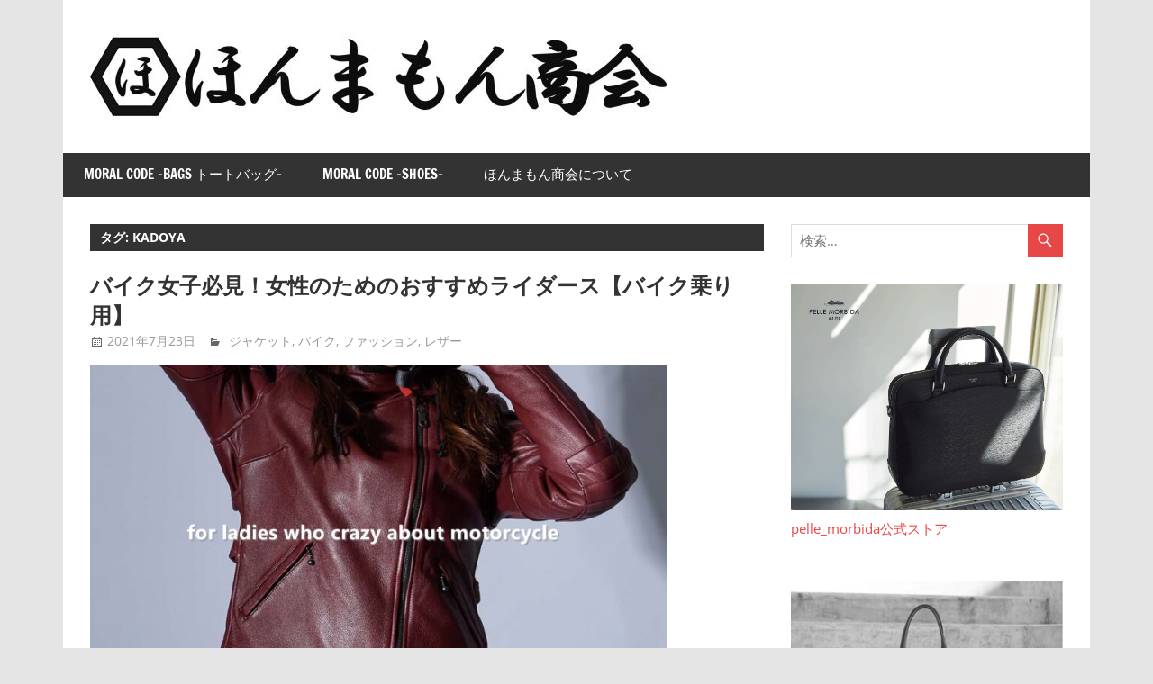

--- FILE ---
content_type: text/html; charset=UTF-8
request_url: https://honmamonshoukai.com/tag/kadoya/
body_size: 18340
content:
<!DOCTYPE html>
<html dir="ltr" lang="ja" prefix="og: https://ogp.me/ns#">

<head>
<meta charset="UTF-8">
<meta name="viewport" content="width=device-width, initial-scale=1">
<link rel="profile" href="http://gmpg.org/xfn/11">
<link rel="pingback" href="https://honmamonshoukai.com/xmlrpc.php">

<title>KADOYA | ほんまもん商会</title>

		<!-- All in One SEO 4.9.3 - aioseo.com -->
	<meta name="robots" content="max-snippet:-1, max-image-preview:large, max-video-preview:-1" />
	<link rel="canonical" href="https://honmamonshoukai.com/tag/kadoya/" />
	<meta name="generator" content="All in One SEO (AIOSEO) 4.9.3" />
		<script type="application/ld+json" class="aioseo-schema">
			{"@context":"https:\/\/schema.org","@graph":[{"@type":"BreadcrumbList","@id":"https:\/\/honmamonshoukai.com\/tag\/kadoya\/#breadcrumblist","itemListElement":[{"@type":"ListItem","@id":"https:\/\/honmamonshoukai.com#listItem","position":1,"name":"\u30db\u30fc\u30e0","item":"https:\/\/honmamonshoukai.com","nextItem":{"@type":"ListItem","@id":"https:\/\/honmamonshoukai.com\/tag\/kadoya\/#listItem","name":"KADOYA"}},{"@type":"ListItem","@id":"https:\/\/honmamonshoukai.com\/tag\/kadoya\/#listItem","position":2,"name":"KADOYA","previousItem":{"@type":"ListItem","@id":"https:\/\/honmamonshoukai.com#listItem","name":"\u30db\u30fc\u30e0"}}]},{"@type":"CollectionPage","@id":"https:\/\/honmamonshoukai.com\/tag\/kadoya\/#collectionpage","url":"https:\/\/honmamonshoukai.com\/tag\/kadoya\/","name":"KADOYA | \u307b\u3093\u307e\u3082\u3093\u5546\u4f1a","inLanguage":"ja","isPartOf":{"@id":"https:\/\/honmamonshoukai.com\/#website"},"breadcrumb":{"@id":"https:\/\/honmamonshoukai.com\/tag\/kadoya\/#breadcrumblist"}},{"@type":"Person","@id":"https:\/\/honmamonshoukai.com\/#person","name":"tntimdynamaite","image":{"@type":"ImageObject","@id":"https:\/\/honmamonshoukai.com\/tag\/kadoya\/#personImage","url":"https:\/\/secure.gravatar.com\/avatar\/bd1ed5e6110b5ad8790335cb176eeae8470b57f3805a531d54a6bd6d1fea1c9e?s=96&d=mm&r=g","width":96,"height":96,"caption":"tntimdynamaite"}},{"@type":"WebSite","@id":"https:\/\/honmamonshoukai.com\/#website","url":"https:\/\/honmamonshoukai.com\/","name":"\u307b\u3093\u307e\u3082\u3093\u5546\u4f1a","inLanguage":"ja","publisher":{"@id":"https:\/\/honmamonshoukai.com\/#person"}}]}
		</script>
		<!-- All in One SEO -->

<link rel='dns-prefetch' href='//webfonts.xserver.jp' />
<link rel='dns-prefetch' href='//www.googletagmanager.com' />
<link rel='dns-prefetch' href='//pagead2.googlesyndication.com' />
<link rel="alternate" type="application/rss+xml" title="ほんまもん商会 &raquo; フィード" href="https://honmamonshoukai.com/feed/" />
<link rel="alternate" type="application/rss+xml" title="ほんまもん商会 &raquo; コメントフィード" href="https://honmamonshoukai.com/comments/feed/" />
<script type="text/javascript" id="wpp-js" src="https://honmamonshoukai.com/wp-content/plugins/wordpress-popular-posts/assets/js/wpp.min.js?ver=7.3.6" data-sampling="0" data-sampling-rate="100" data-api-url="https://honmamonshoukai.com/wp-json/wordpress-popular-posts" data-post-id="0" data-token="8779fe6730" data-lang="0" data-debug="0"></script>
<link rel="alternate" type="application/rss+xml" title="ほんまもん商会 &raquo; KADOYA タグのフィード" href="https://honmamonshoukai.com/tag/kadoya/feed/" />
<style id='wp-img-auto-sizes-contain-inline-css' type='text/css'>
img:is([sizes=auto i],[sizes^="auto," i]){contain-intrinsic-size:3000px 1500px}
/*# sourceURL=wp-img-auto-sizes-contain-inline-css */
</style>

<link rel='stylesheet' id='zeedynamic-custom-fonts-css' href='https://honmamonshoukai.com/wp-content/themes/zeedynamic/assets/css/custom-fonts.css?ver=20180413' type='text/css' media='all' />
<style id='wp-emoji-styles-inline-css' type='text/css'>

	img.wp-smiley, img.emoji {
		display: inline !important;
		border: none !important;
		box-shadow: none !important;
		height: 1em !important;
		width: 1em !important;
		margin: 0 0.07em !important;
		vertical-align: -0.1em !important;
		background: none !important;
		padding: 0 !important;
	}
/*# sourceURL=wp-emoji-styles-inline-css */
</style>
<link rel='stylesheet' id='wp-block-library-css' href='https://honmamonshoukai.com/wp-includes/css/dist/block-library/style.min.css?ver=6.9' type='text/css' media='all' />
<style id='wp-block-heading-inline-css' type='text/css'>
h1:where(.wp-block-heading).has-background,h2:where(.wp-block-heading).has-background,h3:where(.wp-block-heading).has-background,h4:where(.wp-block-heading).has-background,h5:where(.wp-block-heading).has-background,h6:where(.wp-block-heading).has-background{padding:1.25em 2.375em}h1.has-text-align-left[style*=writing-mode]:where([style*=vertical-lr]),h1.has-text-align-right[style*=writing-mode]:where([style*=vertical-rl]),h2.has-text-align-left[style*=writing-mode]:where([style*=vertical-lr]),h2.has-text-align-right[style*=writing-mode]:where([style*=vertical-rl]),h3.has-text-align-left[style*=writing-mode]:where([style*=vertical-lr]),h3.has-text-align-right[style*=writing-mode]:where([style*=vertical-rl]),h4.has-text-align-left[style*=writing-mode]:where([style*=vertical-lr]),h4.has-text-align-right[style*=writing-mode]:where([style*=vertical-rl]),h5.has-text-align-left[style*=writing-mode]:where([style*=vertical-lr]),h5.has-text-align-right[style*=writing-mode]:where([style*=vertical-rl]),h6.has-text-align-left[style*=writing-mode]:where([style*=vertical-lr]),h6.has-text-align-right[style*=writing-mode]:where([style*=vertical-rl]){rotate:180deg}
/*# sourceURL=https://honmamonshoukai.com/wp-includes/blocks/heading/style.min.css */
</style>
<style id='wp-block-image-inline-css' type='text/css'>
.wp-block-image>a,.wp-block-image>figure>a{display:inline-block}.wp-block-image img{box-sizing:border-box;height:auto;max-width:100%;vertical-align:bottom}@media not (prefers-reduced-motion){.wp-block-image img.hide{visibility:hidden}.wp-block-image img.show{animation:show-content-image .4s}}.wp-block-image[style*=border-radius] img,.wp-block-image[style*=border-radius]>a{border-radius:inherit}.wp-block-image.has-custom-border img{box-sizing:border-box}.wp-block-image.aligncenter{text-align:center}.wp-block-image.alignfull>a,.wp-block-image.alignwide>a{width:100%}.wp-block-image.alignfull img,.wp-block-image.alignwide img{height:auto;width:100%}.wp-block-image .aligncenter,.wp-block-image .alignleft,.wp-block-image .alignright,.wp-block-image.aligncenter,.wp-block-image.alignleft,.wp-block-image.alignright{display:table}.wp-block-image .aligncenter>figcaption,.wp-block-image .alignleft>figcaption,.wp-block-image .alignright>figcaption,.wp-block-image.aligncenter>figcaption,.wp-block-image.alignleft>figcaption,.wp-block-image.alignright>figcaption{caption-side:bottom;display:table-caption}.wp-block-image .alignleft{float:left;margin:.5em 1em .5em 0}.wp-block-image .alignright{float:right;margin:.5em 0 .5em 1em}.wp-block-image .aligncenter{margin-left:auto;margin-right:auto}.wp-block-image :where(figcaption){margin-bottom:1em;margin-top:.5em}.wp-block-image.is-style-circle-mask img{border-radius:9999px}@supports ((-webkit-mask-image:none) or (mask-image:none)) or (-webkit-mask-image:none){.wp-block-image.is-style-circle-mask img{border-radius:0;-webkit-mask-image:url('data:image/svg+xml;utf8,<svg viewBox="0 0 100 100" xmlns="http://www.w3.org/2000/svg"><circle cx="50" cy="50" r="50"/></svg>');mask-image:url('data:image/svg+xml;utf8,<svg viewBox="0 0 100 100" xmlns="http://www.w3.org/2000/svg"><circle cx="50" cy="50" r="50"/></svg>');mask-mode:alpha;-webkit-mask-position:center;mask-position:center;-webkit-mask-repeat:no-repeat;mask-repeat:no-repeat;-webkit-mask-size:contain;mask-size:contain}}:root :where(.wp-block-image.is-style-rounded img,.wp-block-image .is-style-rounded img){border-radius:9999px}.wp-block-image figure{margin:0}.wp-lightbox-container{display:flex;flex-direction:column;position:relative}.wp-lightbox-container img{cursor:zoom-in}.wp-lightbox-container img:hover+button{opacity:1}.wp-lightbox-container button{align-items:center;backdrop-filter:blur(16px) saturate(180%);background-color:#5a5a5a40;border:none;border-radius:4px;cursor:zoom-in;display:flex;height:20px;justify-content:center;opacity:0;padding:0;position:absolute;right:16px;text-align:center;top:16px;width:20px;z-index:100}@media not (prefers-reduced-motion){.wp-lightbox-container button{transition:opacity .2s ease}}.wp-lightbox-container button:focus-visible{outline:3px auto #5a5a5a40;outline:3px auto -webkit-focus-ring-color;outline-offset:3px}.wp-lightbox-container button:hover{cursor:pointer;opacity:1}.wp-lightbox-container button:focus{opacity:1}.wp-lightbox-container button:focus,.wp-lightbox-container button:hover,.wp-lightbox-container button:not(:hover):not(:active):not(.has-background){background-color:#5a5a5a40;border:none}.wp-lightbox-overlay{box-sizing:border-box;cursor:zoom-out;height:100vh;left:0;overflow:hidden;position:fixed;top:0;visibility:hidden;width:100%;z-index:100000}.wp-lightbox-overlay .close-button{align-items:center;cursor:pointer;display:flex;justify-content:center;min-height:40px;min-width:40px;padding:0;position:absolute;right:calc(env(safe-area-inset-right) + 16px);top:calc(env(safe-area-inset-top) + 16px);z-index:5000000}.wp-lightbox-overlay .close-button:focus,.wp-lightbox-overlay .close-button:hover,.wp-lightbox-overlay .close-button:not(:hover):not(:active):not(.has-background){background:none;border:none}.wp-lightbox-overlay .lightbox-image-container{height:var(--wp--lightbox-container-height);left:50%;overflow:hidden;position:absolute;top:50%;transform:translate(-50%,-50%);transform-origin:top left;width:var(--wp--lightbox-container-width);z-index:9999999999}.wp-lightbox-overlay .wp-block-image{align-items:center;box-sizing:border-box;display:flex;height:100%;justify-content:center;margin:0;position:relative;transform-origin:0 0;width:100%;z-index:3000000}.wp-lightbox-overlay .wp-block-image img{height:var(--wp--lightbox-image-height);min-height:var(--wp--lightbox-image-height);min-width:var(--wp--lightbox-image-width);width:var(--wp--lightbox-image-width)}.wp-lightbox-overlay .wp-block-image figcaption{display:none}.wp-lightbox-overlay button{background:none;border:none}.wp-lightbox-overlay .scrim{background-color:#fff;height:100%;opacity:.9;position:absolute;width:100%;z-index:2000000}.wp-lightbox-overlay.active{visibility:visible}@media not (prefers-reduced-motion){.wp-lightbox-overlay.active{animation:turn-on-visibility .25s both}.wp-lightbox-overlay.active img{animation:turn-on-visibility .35s both}.wp-lightbox-overlay.show-closing-animation:not(.active){animation:turn-off-visibility .35s both}.wp-lightbox-overlay.show-closing-animation:not(.active) img{animation:turn-off-visibility .25s both}.wp-lightbox-overlay.zoom.active{animation:none;opacity:1;visibility:visible}.wp-lightbox-overlay.zoom.active .lightbox-image-container{animation:lightbox-zoom-in .4s}.wp-lightbox-overlay.zoom.active .lightbox-image-container img{animation:none}.wp-lightbox-overlay.zoom.active .scrim{animation:turn-on-visibility .4s forwards}.wp-lightbox-overlay.zoom.show-closing-animation:not(.active){animation:none}.wp-lightbox-overlay.zoom.show-closing-animation:not(.active) .lightbox-image-container{animation:lightbox-zoom-out .4s}.wp-lightbox-overlay.zoom.show-closing-animation:not(.active) .lightbox-image-container img{animation:none}.wp-lightbox-overlay.zoom.show-closing-animation:not(.active) .scrim{animation:turn-off-visibility .4s forwards}}@keyframes show-content-image{0%{visibility:hidden}99%{visibility:hidden}to{visibility:visible}}@keyframes turn-on-visibility{0%{opacity:0}to{opacity:1}}@keyframes turn-off-visibility{0%{opacity:1;visibility:visible}99%{opacity:0;visibility:visible}to{opacity:0;visibility:hidden}}@keyframes lightbox-zoom-in{0%{transform:translate(calc((-100vw + var(--wp--lightbox-scrollbar-width))/2 + var(--wp--lightbox-initial-left-position)),calc(-50vh + var(--wp--lightbox-initial-top-position))) scale(var(--wp--lightbox-scale))}to{transform:translate(-50%,-50%) scale(1)}}@keyframes lightbox-zoom-out{0%{transform:translate(-50%,-50%) scale(1);visibility:visible}99%{visibility:visible}to{transform:translate(calc((-100vw + var(--wp--lightbox-scrollbar-width))/2 + var(--wp--lightbox-initial-left-position)),calc(-50vh + var(--wp--lightbox-initial-top-position))) scale(var(--wp--lightbox-scale));visibility:hidden}}
/*# sourceURL=https://honmamonshoukai.com/wp-includes/blocks/image/style.min.css */
</style>
<style id='wp-block-media-text-inline-css' type='text/css'>
.wp-block-media-text{box-sizing:border-box;
  /*!rtl:begin:ignore*/direction:ltr;
  /*!rtl:end:ignore*/display:grid;grid-template-columns:50% 1fr;grid-template-rows:auto}.wp-block-media-text.has-media-on-the-right{grid-template-columns:1fr 50%}.wp-block-media-text.is-vertically-aligned-top>.wp-block-media-text__content,.wp-block-media-text.is-vertically-aligned-top>.wp-block-media-text__media{align-self:start}.wp-block-media-text.is-vertically-aligned-center>.wp-block-media-text__content,.wp-block-media-text.is-vertically-aligned-center>.wp-block-media-text__media,.wp-block-media-text>.wp-block-media-text__content,.wp-block-media-text>.wp-block-media-text__media{align-self:center}.wp-block-media-text.is-vertically-aligned-bottom>.wp-block-media-text__content,.wp-block-media-text.is-vertically-aligned-bottom>.wp-block-media-text__media{align-self:end}.wp-block-media-text>.wp-block-media-text__media{
  /*!rtl:begin:ignore*/grid-column:1;grid-row:1;
  /*!rtl:end:ignore*/margin:0}.wp-block-media-text>.wp-block-media-text__content{direction:ltr;
  /*!rtl:begin:ignore*/grid-column:2;grid-row:1;
  /*!rtl:end:ignore*/padding:0 8%;word-break:break-word}.wp-block-media-text.has-media-on-the-right>.wp-block-media-text__media{
  /*!rtl:begin:ignore*/grid-column:2;grid-row:1
  /*!rtl:end:ignore*/}.wp-block-media-text.has-media-on-the-right>.wp-block-media-text__content{
  /*!rtl:begin:ignore*/grid-column:1;grid-row:1
  /*!rtl:end:ignore*/}.wp-block-media-text__media a{display:block}.wp-block-media-text__media img,.wp-block-media-text__media video{height:auto;max-width:unset;vertical-align:middle;width:100%}.wp-block-media-text.is-image-fill>.wp-block-media-text__media{background-size:cover;height:100%;min-height:250px}.wp-block-media-text.is-image-fill>.wp-block-media-text__media>a{display:block;height:100%}.wp-block-media-text.is-image-fill>.wp-block-media-text__media img{height:1px;margin:-1px;overflow:hidden;padding:0;position:absolute;width:1px;clip:rect(0,0,0,0);border:0}.wp-block-media-text.is-image-fill-element>.wp-block-media-text__media{height:100%;min-height:250px}.wp-block-media-text.is-image-fill-element>.wp-block-media-text__media>a{display:block;height:100%}.wp-block-media-text.is-image-fill-element>.wp-block-media-text__media img{height:100%;object-fit:cover;width:100%}@media (max-width:600px){.wp-block-media-text.is-stacked-on-mobile{grid-template-columns:100%!important}.wp-block-media-text.is-stacked-on-mobile>.wp-block-media-text__media{grid-column:1;grid-row:1}.wp-block-media-text.is-stacked-on-mobile>.wp-block-media-text__content{grid-column:1;grid-row:2}}
/*# sourceURL=https://honmamonshoukai.com/wp-includes/blocks/media-text/style.min.css */
</style>
<style id='wp-block-paragraph-inline-css' type='text/css'>
.is-small-text{font-size:.875em}.is-regular-text{font-size:1em}.is-large-text{font-size:2.25em}.is-larger-text{font-size:3em}.has-drop-cap:not(:focus):first-letter{float:left;font-size:8.4em;font-style:normal;font-weight:100;line-height:.68;margin:.05em .1em 0 0;text-transform:uppercase}body.rtl .has-drop-cap:not(:focus):first-letter{float:none;margin-left:.1em}p.has-drop-cap.has-background{overflow:hidden}:root :where(p.has-background){padding:1.25em 2.375em}:where(p.has-text-color:not(.has-link-color)) a{color:inherit}p.has-text-align-left[style*="writing-mode:vertical-lr"],p.has-text-align-right[style*="writing-mode:vertical-rl"]{rotate:180deg}
/*# sourceURL=https://honmamonshoukai.com/wp-includes/blocks/paragraph/style.min.css */
</style>
<style id='wp-block-spacer-inline-css' type='text/css'>
.wp-block-spacer{clear:both}
/*# sourceURL=https://honmamonshoukai.com/wp-includes/blocks/spacer/style.min.css */
</style>
<style id='wp-block-table-inline-css' type='text/css'>
.wp-block-table{overflow-x:auto}.wp-block-table table{border-collapse:collapse;width:100%}.wp-block-table thead{border-bottom:3px solid}.wp-block-table tfoot{border-top:3px solid}.wp-block-table td,.wp-block-table th{border:1px solid;padding:.5em}.wp-block-table .has-fixed-layout{table-layout:fixed;width:100%}.wp-block-table .has-fixed-layout td,.wp-block-table .has-fixed-layout th{word-break:break-word}.wp-block-table.aligncenter,.wp-block-table.alignleft,.wp-block-table.alignright{display:table;width:auto}.wp-block-table.aligncenter td,.wp-block-table.aligncenter th,.wp-block-table.alignleft td,.wp-block-table.alignleft th,.wp-block-table.alignright td,.wp-block-table.alignright th{word-break:break-word}.wp-block-table .has-subtle-light-gray-background-color{background-color:#f3f4f5}.wp-block-table .has-subtle-pale-green-background-color{background-color:#e9fbe5}.wp-block-table .has-subtle-pale-blue-background-color{background-color:#e7f5fe}.wp-block-table .has-subtle-pale-pink-background-color{background-color:#fcf0ef}.wp-block-table.is-style-stripes{background-color:initial;border-collapse:inherit;border-spacing:0}.wp-block-table.is-style-stripes tbody tr:nth-child(odd){background-color:#f0f0f0}.wp-block-table.is-style-stripes.has-subtle-light-gray-background-color tbody tr:nth-child(odd){background-color:#f3f4f5}.wp-block-table.is-style-stripes.has-subtle-pale-green-background-color tbody tr:nth-child(odd){background-color:#e9fbe5}.wp-block-table.is-style-stripes.has-subtle-pale-blue-background-color tbody tr:nth-child(odd){background-color:#e7f5fe}.wp-block-table.is-style-stripes.has-subtle-pale-pink-background-color tbody tr:nth-child(odd){background-color:#fcf0ef}.wp-block-table.is-style-stripes td,.wp-block-table.is-style-stripes th{border-color:#0000}.wp-block-table.is-style-stripes{border-bottom:1px solid #f0f0f0}.wp-block-table .has-border-color td,.wp-block-table .has-border-color th,.wp-block-table .has-border-color tr,.wp-block-table .has-border-color>*{border-color:inherit}.wp-block-table table[style*=border-top-color] tr:first-child,.wp-block-table table[style*=border-top-color] tr:first-child td,.wp-block-table table[style*=border-top-color] tr:first-child th,.wp-block-table table[style*=border-top-color]>*,.wp-block-table table[style*=border-top-color]>* td,.wp-block-table table[style*=border-top-color]>* th{border-top-color:inherit}.wp-block-table table[style*=border-top-color] tr:not(:first-child){border-top-color:initial}.wp-block-table table[style*=border-right-color] td:last-child,.wp-block-table table[style*=border-right-color] th,.wp-block-table table[style*=border-right-color] tr,.wp-block-table table[style*=border-right-color]>*{border-right-color:inherit}.wp-block-table table[style*=border-bottom-color] tr:last-child,.wp-block-table table[style*=border-bottom-color] tr:last-child td,.wp-block-table table[style*=border-bottom-color] tr:last-child th,.wp-block-table table[style*=border-bottom-color]>*,.wp-block-table table[style*=border-bottom-color]>* td,.wp-block-table table[style*=border-bottom-color]>* th{border-bottom-color:inherit}.wp-block-table table[style*=border-bottom-color] tr:not(:last-child){border-bottom-color:initial}.wp-block-table table[style*=border-left-color] td:first-child,.wp-block-table table[style*=border-left-color] th,.wp-block-table table[style*=border-left-color] tr,.wp-block-table table[style*=border-left-color]>*{border-left-color:inherit}.wp-block-table table[style*=border-style] td,.wp-block-table table[style*=border-style] th,.wp-block-table table[style*=border-style] tr,.wp-block-table table[style*=border-style]>*{border-style:inherit}.wp-block-table table[style*=border-width] td,.wp-block-table table[style*=border-width] th,.wp-block-table table[style*=border-width] tr,.wp-block-table table[style*=border-width]>*{border-style:inherit;border-width:inherit}
/*# sourceURL=https://honmamonshoukai.com/wp-includes/blocks/table/style.min.css */
</style>
<style id='global-styles-inline-css' type='text/css'>
:root{--wp--preset--aspect-ratio--square: 1;--wp--preset--aspect-ratio--4-3: 4/3;--wp--preset--aspect-ratio--3-4: 3/4;--wp--preset--aspect-ratio--3-2: 3/2;--wp--preset--aspect-ratio--2-3: 2/3;--wp--preset--aspect-ratio--16-9: 16/9;--wp--preset--aspect-ratio--9-16: 9/16;--wp--preset--color--black: #333333;--wp--preset--color--cyan-bluish-gray: #abb8c3;--wp--preset--color--white: #ffffff;--wp--preset--color--pale-pink: #f78da7;--wp--preset--color--vivid-red: #cf2e2e;--wp--preset--color--luminous-vivid-orange: #ff6900;--wp--preset--color--luminous-vivid-amber: #fcb900;--wp--preset--color--light-green-cyan: #7bdcb5;--wp--preset--color--vivid-green-cyan: #00d084;--wp--preset--color--pale-cyan-blue: #8ed1fc;--wp--preset--color--vivid-cyan-blue: #0693e3;--wp--preset--color--vivid-purple: #9b51e0;--wp--preset--color--primary: #e84747;--wp--preset--color--light-gray: #f0f0f0;--wp--preset--color--dark-gray: #777777;--wp--preset--gradient--vivid-cyan-blue-to-vivid-purple: linear-gradient(135deg,rgb(6,147,227) 0%,rgb(155,81,224) 100%);--wp--preset--gradient--light-green-cyan-to-vivid-green-cyan: linear-gradient(135deg,rgb(122,220,180) 0%,rgb(0,208,130) 100%);--wp--preset--gradient--luminous-vivid-amber-to-luminous-vivid-orange: linear-gradient(135deg,rgb(252,185,0) 0%,rgb(255,105,0) 100%);--wp--preset--gradient--luminous-vivid-orange-to-vivid-red: linear-gradient(135deg,rgb(255,105,0) 0%,rgb(207,46,46) 100%);--wp--preset--gradient--very-light-gray-to-cyan-bluish-gray: linear-gradient(135deg,rgb(238,238,238) 0%,rgb(169,184,195) 100%);--wp--preset--gradient--cool-to-warm-spectrum: linear-gradient(135deg,rgb(74,234,220) 0%,rgb(151,120,209) 20%,rgb(207,42,186) 40%,rgb(238,44,130) 60%,rgb(251,105,98) 80%,rgb(254,248,76) 100%);--wp--preset--gradient--blush-light-purple: linear-gradient(135deg,rgb(255,206,236) 0%,rgb(152,150,240) 100%);--wp--preset--gradient--blush-bordeaux: linear-gradient(135deg,rgb(254,205,165) 0%,rgb(254,45,45) 50%,rgb(107,0,62) 100%);--wp--preset--gradient--luminous-dusk: linear-gradient(135deg,rgb(255,203,112) 0%,rgb(199,81,192) 50%,rgb(65,88,208) 100%);--wp--preset--gradient--pale-ocean: linear-gradient(135deg,rgb(255,245,203) 0%,rgb(182,227,212) 50%,rgb(51,167,181) 100%);--wp--preset--gradient--electric-grass: linear-gradient(135deg,rgb(202,248,128) 0%,rgb(113,206,126) 100%);--wp--preset--gradient--midnight: linear-gradient(135deg,rgb(2,3,129) 0%,rgb(40,116,252) 100%);--wp--preset--font-size--small: 13px;--wp--preset--font-size--medium: 20px;--wp--preset--font-size--large: 36px;--wp--preset--font-size--x-large: 42px;--wp--preset--spacing--20: 0.44rem;--wp--preset--spacing--30: 0.67rem;--wp--preset--spacing--40: 1rem;--wp--preset--spacing--50: 1.5rem;--wp--preset--spacing--60: 2.25rem;--wp--preset--spacing--70: 3.38rem;--wp--preset--spacing--80: 5.06rem;--wp--preset--shadow--natural: 6px 6px 9px rgba(0, 0, 0, 0.2);--wp--preset--shadow--deep: 12px 12px 50px rgba(0, 0, 0, 0.4);--wp--preset--shadow--sharp: 6px 6px 0px rgba(0, 0, 0, 0.2);--wp--preset--shadow--outlined: 6px 6px 0px -3px rgb(255, 255, 255), 6px 6px rgb(0, 0, 0);--wp--preset--shadow--crisp: 6px 6px 0px rgb(0, 0, 0);}:where(.is-layout-flex){gap: 0.5em;}:where(.is-layout-grid){gap: 0.5em;}body .is-layout-flex{display: flex;}.is-layout-flex{flex-wrap: wrap;align-items: center;}.is-layout-flex > :is(*, div){margin: 0;}body .is-layout-grid{display: grid;}.is-layout-grid > :is(*, div){margin: 0;}:where(.wp-block-columns.is-layout-flex){gap: 2em;}:where(.wp-block-columns.is-layout-grid){gap: 2em;}:where(.wp-block-post-template.is-layout-flex){gap: 1.25em;}:where(.wp-block-post-template.is-layout-grid){gap: 1.25em;}.has-black-color{color: var(--wp--preset--color--black) !important;}.has-cyan-bluish-gray-color{color: var(--wp--preset--color--cyan-bluish-gray) !important;}.has-white-color{color: var(--wp--preset--color--white) !important;}.has-pale-pink-color{color: var(--wp--preset--color--pale-pink) !important;}.has-vivid-red-color{color: var(--wp--preset--color--vivid-red) !important;}.has-luminous-vivid-orange-color{color: var(--wp--preset--color--luminous-vivid-orange) !important;}.has-luminous-vivid-amber-color{color: var(--wp--preset--color--luminous-vivid-amber) !important;}.has-light-green-cyan-color{color: var(--wp--preset--color--light-green-cyan) !important;}.has-vivid-green-cyan-color{color: var(--wp--preset--color--vivid-green-cyan) !important;}.has-pale-cyan-blue-color{color: var(--wp--preset--color--pale-cyan-blue) !important;}.has-vivid-cyan-blue-color{color: var(--wp--preset--color--vivid-cyan-blue) !important;}.has-vivid-purple-color{color: var(--wp--preset--color--vivid-purple) !important;}.has-black-background-color{background-color: var(--wp--preset--color--black) !important;}.has-cyan-bluish-gray-background-color{background-color: var(--wp--preset--color--cyan-bluish-gray) !important;}.has-white-background-color{background-color: var(--wp--preset--color--white) !important;}.has-pale-pink-background-color{background-color: var(--wp--preset--color--pale-pink) !important;}.has-vivid-red-background-color{background-color: var(--wp--preset--color--vivid-red) !important;}.has-luminous-vivid-orange-background-color{background-color: var(--wp--preset--color--luminous-vivid-orange) !important;}.has-luminous-vivid-amber-background-color{background-color: var(--wp--preset--color--luminous-vivid-amber) !important;}.has-light-green-cyan-background-color{background-color: var(--wp--preset--color--light-green-cyan) !important;}.has-vivid-green-cyan-background-color{background-color: var(--wp--preset--color--vivid-green-cyan) !important;}.has-pale-cyan-blue-background-color{background-color: var(--wp--preset--color--pale-cyan-blue) !important;}.has-vivid-cyan-blue-background-color{background-color: var(--wp--preset--color--vivid-cyan-blue) !important;}.has-vivid-purple-background-color{background-color: var(--wp--preset--color--vivid-purple) !important;}.has-black-border-color{border-color: var(--wp--preset--color--black) !important;}.has-cyan-bluish-gray-border-color{border-color: var(--wp--preset--color--cyan-bluish-gray) !important;}.has-white-border-color{border-color: var(--wp--preset--color--white) !important;}.has-pale-pink-border-color{border-color: var(--wp--preset--color--pale-pink) !important;}.has-vivid-red-border-color{border-color: var(--wp--preset--color--vivid-red) !important;}.has-luminous-vivid-orange-border-color{border-color: var(--wp--preset--color--luminous-vivid-orange) !important;}.has-luminous-vivid-amber-border-color{border-color: var(--wp--preset--color--luminous-vivid-amber) !important;}.has-light-green-cyan-border-color{border-color: var(--wp--preset--color--light-green-cyan) !important;}.has-vivid-green-cyan-border-color{border-color: var(--wp--preset--color--vivid-green-cyan) !important;}.has-pale-cyan-blue-border-color{border-color: var(--wp--preset--color--pale-cyan-blue) !important;}.has-vivid-cyan-blue-border-color{border-color: var(--wp--preset--color--vivid-cyan-blue) !important;}.has-vivid-purple-border-color{border-color: var(--wp--preset--color--vivid-purple) !important;}.has-vivid-cyan-blue-to-vivid-purple-gradient-background{background: var(--wp--preset--gradient--vivid-cyan-blue-to-vivid-purple) !important;}.has-light-green-cyan-to-vivid-green-cyan-gradient-background{background: var(--wp--preset--gradient--light-green-cyan-to-vivid-green-cyan) !important;}.has-luminous-vivid-amber-to-luminous-vivid-orange-gradient-background{background: var(--wp--preset--gradient--luminous-vivid-amber-to-luminous-vivid-orange) !important;}.has-luminous-vivid-orange-to-vivid-red-gradient-background{background: var(--wp--preset--gradient--luminous-vivid-orange-to-vivid-red) !important;}.has-very-light-gray-to-cyan-bluish-gray-gradient-background{background: var(--wp--preset--gradient--very-light-gray-to-cyan-bluish-gray) !important;}.has-cool-to-warm-spectrum-gradient-background{background: var(--wp--preset--gradient--cool-to-warm-spectrum) !important;}.has-blush-light-purple-gradient-background{background: var(--wp--preset--gradient--blush-light-purple) !important;}.has-blush-bordeaux-gradient-background{background: var(--wp--preset--gradient--blush-bordeaux) !important;}.has-luminous-dusk-gradient-background{background: var(--wp--preset--gradient--luminous-dusk) !important;}.has-pale-ocean-gradient-background{background: var(--wp--preset--gradient--pale-ocean) !important;}.has-electric-grass-gradient-background{background: var(--wp--preset--gradient--electric-grass) !important;}.has-midnight-gradient-background{background: var(--wp--preset--gradient--midnight) !important;}.has-small-font-size{font-size: var(--wp--preset--font-size--small) !important;}.has-medium-font-size{font-size: var(--wp--preset--font-size--medium) !important;}.has-large-font-size{font-size: var(--wp--preset--font-size--large) !important;}.has-x-large-font-size{font-size: var(--wp--preset--font-size--x-large) !important;}
/*# sourceURL=global-styles-inline-css */
</style>

<style id='classic-theme-styles-inline-css' type='text/css'>
/*! This file is auto-generated */
.wp-block-button__link{color:#fff;background-color:#32373c;border-radius:9999px;box-shadow:none;text-decoration:none;padding:calc(.667em + 2px) calc(1.333em + 2px);font-size:1.125em}.wp-block-file__button{background:#32373c;color:#fff;text-decoration:none}
/*# sourceURL=/wp-includes/css/classic-themes.min.css */
</style>
<link rel='stylesheet' id='contact-form-7-css' href='https://honmamonshoukai.com/wp-content/plugins/contact-form-7/includes/css/styles.css?ver=6.1.4' type='text/css' media='all' />
<link rel='stylesheet' id='cf7msm_styles-css' href='https://honmamonshoukai.com/wp-content/plugins/contact-form-7-multi-step-module/resources/cf7msm.css?ver=4.5' type='text/css' media='all' />
<link rel='stylesheet' id='wordpress-popular-posts-css-css' href='https://honmamonshoukai.com/wp-content/plugins/wordpress-popular-posts/assets/css/wpp.css?ver=7.3.6' type='text/css' media='all' />
<link rel='stylesheet' id='zeedynamic-stylesheet-css' href='https://honmamonshoukai.com/wp-content/themes/zeedynamic/style.css?ver=1.7.9' type='text/css' media='all' />
<style id='zeedynamic-stylesheet-inline-css' type='text/css'>
.site-title, .site-description { position: absolute; clip: rect(1px, 1px, 1px, 1px); width: 1px; height: 1px; overflow: hidden; }
/*# sourceURL=zeedynamic-stylesheet-inline-css */
</style>
<link rel='stylesheet' id='genericons-css' href='https://honmamonshoukai.com/wp-content/themes/zeedynamic/assets/genericons/genericons.css?ver=3.4.1' type='text/css' media='all' />
<link rel='stylesheet' id='zeedynamic-slider-css' href='https://honmamonshoukai.com/wp-content/themes/zeedynamic/assets/css/flexslider.css?ver=20170421' type='text/css' media='all' />
<script type="text/javascript" src="https://honmamonshoukai.com/wp-includes/js/jquery/jquery.min.js?ver=3.7.1" id="jquery-core-js"></script>
<script type="text/javascript" src="https://honmamonshoukai.com/wp-includes/js/jquery/jquery-migrate.min.js?ver=3.4.1" id="jquery-migrate-js"></script>
<script type="text/javascript" src="//webfonts.xserver.jp/js/xserverv3.js?fadein=0&amp;ver=2.0.8" id="typesquare_std-js"></script>
<script type="text/javascript" id="zeedynamic-jquery-navigation-js-extra">
/* <![CDATA[ */
var zeedynamic_menu_title = {"text":"\u30e1\u30cb\u30e5\u30fc"};
//# sourceURL=zeedynamic-jquery-navigation-js-extra
/* ]]> */
</script>
<script type="text/javascript" src="https://honmamonshoukai.com/wp-content/themes/zeedynamic/assets/js/navigation.js?ver=20210324" id="zeedynamic-jquery-navigation-js"></script>
<script type="text/javascript" src="https://honmamonshoukai.com/wp-content/themes/zeedynamic/assets/js/jquery.flexslider-min.js?ver=2.6.0" id="jquery-flexslider-js"></script>
<script type="text/javascript" id="zeedynamic-slider-js-extra">
/* <![CDATA[ */
var zeedynamic_slider_params = {"animation":"slide","speed":"5000"};
//# sourceURL=zeedynamic-slider-js-extra
/* ]]> */
</script>
<script type="text/javascript" src="https://honmamonshoukai.com/wp-content/themes/zeedynamic/assets/js/slider.js?ver=20170421" id="zeedynamic-slider-js"></script>

<!-- Site Kit によって追加された Google タグ（gtag.js）スニペット -->
<!-- Google アナリティクス スニペット (Site Kit が追加) -->
<script type="text/javascript" src="https://www.googletagmanager.com/gtag/js?id=GT-TQSVF2F" id="google_gtagjs-js" async></script>
<script type="text/javascript" id="google_gtagjs-js-after">
/* <![CDATA[ */
window.dataLayer = window.dataLayer || [];function gtag(){dataLayer.push(arguments);}
gtag("set","linker",{"domains":["honmamonshoukai.com"]});
gtag("js", new Date());
gtag("set", "developer_id.dZTNiMT", true);
gtag("config", "GT-TQSVF2F");
 window._googlesitekit = window._googlesitekit || {}; window._googlesitekit.throttledEvents = []; window._googlesitekit.gtagEvent = (name, data) => { var key = JSON.stringify( { name, data } ); if ( !! window._googlesitekit.throttledEvents[ key ] ) { return; } window._googlesitekit.throttledEvents[ key ] = true; setTimeout( () => { delete window._googlesitekit.throttledEvents[ key ]; }, 5 ); gtag( "event", name, { ...data, event_source: "site-kit" } ); }; 
//# sourceURL=google_gtagjs-js-after
/* ]]> */
</script>
<link rel="https://api.w.org/" href="https://honmamonshoukai.com/wp-json/" /><link rel="alternate" title="JSON" type="application/json" href="https://honmamonshoukai.com/wp-json/wp/v2/tags/158" /><link rel="EditURI" type="application/rsd+xml" title="RSD" href="https://honmamonshoukai.com/xmlrpc.php?rsd" />
<meta name="generator" content="WordPress 6.9" />
<meta name="generator" content="Site Kit by Google 1.165.0" />            <style id="wpp-loading-animation-styles">@-webkit-keyframes bgslide{from{background-position-x:0}to{background-position-x:-200%}}@keyframes bgslide{from{background-position-x:0}to{background-position-x:-200%}}.wpp-widget-block-placeholder,.wpp-shortcode-placeholder{margin:0 auto;width:60px;height:3px;background:#dd3737;background:linear-gradient(90deg,#dd3737 0%,#571313 10%,#dd3737 100%);background-size:200% auto;border-radius:3px;-webkit-animation:bgslide 1s infinite linear;animation:bgslide 1s infinite linear}</style>
            
<!-- Site Kit が追加した Google AdSense メタタグ -->
<meta name="google-adsense-platform-account" content="ca-host-pub-2644536267352236">
<meta name="google-adsense-platform-domain" content="sitekit.withgoogle.com">
<!-- Site Kit が追加した End Google AdSense メタタグ -->

<!-- Google AdSense スニペット (Site Kit が追加) -->
<script type="text/javascript" async="async" src="https://pagead2.googlesyndication.com/pagead/js/adsbygoogle.js?client=ca-pub-3384856403015657&amp;host=ca-host-pub-2644536267352236" crossorigin="anonymous"></script>

<!-- (ここまで) Google AdSense スニペット (Site Kit が追加) -->
<link rel="icon" href="https://honmamonshoukai.com/wp-content/uploads/2025/09/cropped-logo-1-32x32.jpg" sizes="32x32" />
<link rel="icon" href="https://honmamonshoukai.com/wp-content/uploads/2025/09/cropped-logo-1-192x192.jpg" sizes="192x192" />
<link rel="apple-touch-icon" href="https://honmamonshoukai.com/wp-content/uploads/2025/09/cropped-logo-1-180x180.jpg" />
<meta name="msapplication-TileImage" content="https://honmamonshoukai.com/wp-content/uploads/2025/09/cropped-logo-1-270x270.jpg" />
</head>

<body class="archive tag tag-kadoya tag-158 wp-custom-logo wp-embed-responsive wp-theme-zeedynamic author-hidden">

	<div id="page" class="hfeed site">

		<a class="skip-link screen-reader-text" href="#content">コンテンツへスキップ</a>

		
		<header id="masthead" class="site-header clearfix" role="banner">

			<div class="header-main container clearfix">

				<div id="logo" class="site-branding clearfix">

					<a href="https://honmamonshoukai.com/" class="custom-logo-link" rel="home"><img width="640" height="98" src="https://honmamonshoukai.com/wp-content/uploads/2025/09/00513-1630820083＿1.jpg" class="custom-logo" alt="ほんまもん商会" decoding="async" fetchpriority="high" srcset="https://honmamonshoukai.com/wp-content/uploads/2025/09/00513-1630820083＿1.jpg 640w, https://honmamonshoukai.com/wp-content/uploads/2025/09/00513-1630820083＿1-300x46.jpg 300w" sizes="(max-width: 640px) 100vw, 640px" /></a>					
			<p class="site-title"><a href="https://honmamonshoukai.com/" rel="home">ほんまもん商会</a></p>

							
				</div><!-- .site-branding -->

				<div class="header-widgets clearfix">

					
				</div><!-- .header-widgets -->


			</div><!-- .header-main -->

			<div id="main-navigation-wrap" class="primary-navigation-wrap">

				<nav id="main-navigation" class="primary-navigation navigation clearfix" role="navigation">
					<ul id="menu-main-navigation" class="main-navigation-menu menu"><li class="page_item page-item-2 page_item_has_children"><a href="https://honmamonshoukai.com/moral-code-bags-%e3%83%88%e3%83%bc%e3%83%88%e3%83%90%e3%83%83%e3%82%b0/">Moral Code -Bags トートバッグ-</a>
<ul class='children'>
	<li class="page_item page-item-1928"><a href="https://honmamonshoukai.com/moral-code-bags-%e3%83%88%e3%83%bc%e3%83%88%e3%83%90%e3%83%83%e3%82%b0/moral-code-bags-%e3%83%96%e3%83%aa%e3%83%bc%e3%83%95%e3%82%b1%e3%83%bc%e3%82%b9%e4%bb%96/">Moral Code -Bags ブリーフケース他-</a></li>
	<li class="page_item page-item-1926"><a href="https://honmamonshoukai.com/moral-code-bags-%e3%83%88%e3%83%bc%e3%83%88%e3%83%90%e3%83%83%e3%82%b0/moral-code-bags-%e3%83%aa%e3%83%a5%e3%83%83%e3%82%af%e3%82%b5%e3%83%83%e3%82%af/">Moral Code -Bags リュックサック-</a></li>
	<li class="page_item page-item-2106"><a href="https://honmamonshoukai.com/moral-code-bags-%e3%83%88%e3%83%bc%e3%83%88%e3%83%90%e3%83%83%e3%82%b0/moral-code-bags-%e3%83%ac%e3%83%87%e3%82%a3%e3%83%bc%e3%82%b9/">Moral Code -Bags レディース-</a></li>
</ul>
</li>
<li class="page_item page-item-2109 page_item_has_children"><a href="https://honmamonshoukai.com/moral-code-shoes/">Moral Code -Shoes-</a>
<ul class='children'>
	<li class="page_item page-item-2256"><a href="https://honmamonshoukai.com/moral-code-shoes/moral-code-shoes-%e3%83%ac%e3%82%b6%e3%83%bc%e3%82%b9%e3%83%8b%e3%83%bc%e3%82%ab%e3%83%bc/">Moral Code -Shoes レザースニーカー-</a></li>
	<li class="page_item page-item-2294"><a href="https://honmamonshoukai.com/moral-code-shoes/moral-code-shoes-%e3%83%96%e3%83%bc%e3%83%84/">Moral Code -Shoes ブーツ-</a></li>
	<li class="page_item page-item-2313"><a href="https://honmamonshoukai.com/moral-code-shoes/moral-code-shoes-%e3%83%ac%e3%83%87%e3%82%a3%e3%83%bc%e3%82%b9/">Moral Code -Shoes レディース-</a></li>
</ul>
</li>
<li class="page_item page-item-9"><a href="https://honmamonshoukai.com/about/">ほんまもん商会について</a></li>
</ul>				</nav><!-- #main-navigation -->

			</div>

		</header><!-- #masthead -->

		
		<div id="content" class="site-content container clearfix">

			
	<section id="primary" class="content-area">
		<main id="main" class="site-main" role="main">

		
			<header class="page-header">
				<h1 class="archive-title">タグ: <span>KADOYA</span></h1>			</header><!-- .page-header -->

			
			
<article id="post-3452" class="post-3452 post type-post status-publish format-standard has-post-thumbnail hentry category-255 category-12 category-4 category-6 tag-degner tag-kadoya tag-54 tag-64 tag-304 tag-214 tag-141">

	<header class="entry-header">

		<h2 class="entry-title"><a href="https://honmamonshoukai.com/2021/07/23/%e3%83%90%e3%82%a4%e3%82%af%e5%a5%b3%e5%ad%90%e5%bf%85%e8%a6%8b%ef%bc%81%e5%a5%b3%e6%80%a7%e3%81%ae%e3%81%9f%e3%82%81%e3%81%ae%e3%81%8a%e3%81%99%e3%81%99%e3%82%81%e3%83%a9%e3%82%a4%e3%83%80%e3%83%bc/" rel="bookmark">バイク女子必見！女性のためのおすすめライダース【バイク乗り用】</a></h2>
		<div class="entry-meta"><span class="meta-date"><a href="https://honmamonshoukai.com/2021/07/23/%e3%83%90%e3%82%a4%e3%82%af%e5%a5%b3%e5%ad%90%e5%bf%85%e8%a6%8b%ef%bc%81%e5%a5%b3%e6%80%a7%e3%81%ae%e3%81%9f%e3%82%81%e3%81%ae%e3%81%8a%e3%81%99%e3%81%99%e3%82%81%e3%83%a9%e3%82%a4%e3%83%80%e3%83%bc/" title="1:27 PM" rel="bookmark"><time class="entry-date published updated" datetime="2021-07-23T13:27:39+09:00">2021年7月23日</time></a></span><span class="meta-author"> <span class="author vcard"><a class="url fn n" href="https://honmamonshoukai.com/author/tntimdynamaite/" title="tntimdynamaite のすべての投稿を表示" rel="author">tntimdynamaite</a></span></span><span class="meta-category"> <a href="https://honmamonshoukai.com/category/%e3%83%95%e3%82%a1%e3%83%83%e3%82%b7%e3%83%a7%e3%83%b3/%e3%83%ac%e3%82%b6%e3%83%bc/%e3%82%b8%e3%83%a3%e3%82%b1%e3%83%83%e3%83%88/" rel="category tag">ジャケット</a>, <a href="https://honmamonshoukai.com/category/%e4%b9%97%e3%82%8a%e7%89%a9/%e3%83%90%e3%82%a4%e3%82%af/" rel="category tag">バイク</a>, <a href="https://honmamonshoukai.com/category/%e3%83%95%e3%82%a1%e3%83%83%e3%82%b7%e3%83%a7%e3%83%b3/" rel="category tag">ファッション</a>, <a href="https://honmamonshoukai.com/category/%e3%83%95%e3%82%a1%e3%83%83%e3%82%b7%e3%83%a7%e3%83%b3/%e3%83%ac%e3%82%b6%e3%83%bc/" rel="category tag">レザー</a></span></div>
	</header><!-- .entry-header -->

	
			<a href="https://honmamonshoukai.com/2021/07/23/%e3%83%90%e3%82%a4%e3%82%af%e5%a5%b3%e5%ad%90%e5%bf%85%e8%a6%8b%ef%bc%81%e5%a5%b3%e6%80%a7%e3%81%ae%e3%81%9f%e3%82%81%e3%81%ae%e3%81%8a%e3%81%99%e3%81%99%e3%82%81%e3%83%a9%e3%82%a4%e3%83%80%e3%83%bc/" rel="bookmark">
				<img width="640" height="360" src="https://honmamonshoukai.com/wp-content/uploads/2021/07/eye_12.jpg" class="attachment-post-thumbnail size-post-thumbnail wp-post-image" alt="レディースライダース" decoding="async" srcset="https://honmamonshoukai.com/wp-content/uploads/2021/07/eye_12.jpg 1920w, https://honmamonshoukai.com/wp-content/uploads/2021/07/eye_12-300x169.jpg 300w, https://honmamonshoukai.com/wp-content/uploads/2021/07/eye_12-1024x576.jpg 1024w, https://honmamonshoukai.com/wp-content/uploads/2021/07/eye_12-768x432.jpg 768w, https://honmamonshoukai.com/wp-content/uploads/2021/07/eye_12-1536x864.jpg 1536w" sizes="(max-width: 640px) 100vw, 640px" />			</a>

		
	<div class="entry-content clearfix">

		<p>　ファッションの一つとして認知されるようになった『ライダースジャケット</p>

		<a href="https://honmamonshoukai.com/2021/07/23/%e3%83%90%e3%82%a4%e3%82%af%e5%a5%b3%e5%ad%90%e5%bf%85%e8%a6%8b%ef%bc%81%e5%a5%b3%e6%80%a7%e3%81%ae%e3%81%9f%e3%82%81%e3%81%ae%e3%81%8a%e3%81%99%e3%81%99%e3%82%81%e3%83%a9%e3%82%a4%e3%83%80%e3%83%bc/" class="more-link">もっと読む</a>

		
	</div><!-- .entry-content -->

</article>

<article id="post-3279" class="post-3279 post type-post status-publish format-standard has-post-thumbnail hentry category-253 category-12 category-4 category-6 tag-cocomeister tag-kadoya tag-275 tag-296">

	<header class="entry-header">

		<h2 class="entry-title"><a href="https://honmamonshoukai.com/2021/07/13/kadoya%e3%81%ae%e3%83%ad%e3%83%b3%e3%82%b0%e3%82%a6%e3%82%a9%e3%83%ac%e3%83%83%e3%83%88%e3%81%ab%e8%a6%8b%e3%82%8b%e9%9d%a9%e3%81%ae%e9%ad%85%e5%8a%9b-kadoya%e3%81%af%e9%9d%a9%e3%82%b8%e3%83%a3/" rel="bookmark">KADOYAのロングウォレットに見る革の魅力-KADOYAは革ジャンだけじゃない-</a></h2>
		<div class="entry-meta"><span class="meta-date"><a href="https://honmamonshoukai.com/2021/07/13/kadoya%e3%81%ae%e3%83%ad%e3%83%b3%e3%82%b0%e3%82%a6%e3%82%a9%e3%83%ac%e3%83%83%e3%83%88%e3%81%ab%e8%a6%8b%e3%82%8b%e9%9d%a9%e3%81%ae%e9%ad%85%e5%8a%9b-kadoya%e3%81%af%e9%9d%a9%e3%82%b8%e3%83%a3/" title="6:24 PM" rel="bookmark"><time class="entry-date published updated" datetime="2021-07-13T18:24:34+09:00">2021年7月13日</time></a></span><span class="meta-author"> <span class="author vcard"><a class="url fn n" href="https://honmamonshoukai.com/author/tntimdynamaite/" title="tntimdynamaite のすべての投稿を表示" rel="author">tntimdynamaite</a></span></span><span class="meta-category"> <a href="https://honmamonshoukai.com/category/%e3%83%95%e3%82%a1%e3%83%83%e3%82%b7%e3%83%a7%e3%83%b3/%e3%83%ac%e3%82%b6%e3%83%bc/%e3%82%a6%e3%82%a9%e3%83%ac%e3%83%83%e3%83%88/" rel="category tag">ウォレット</a>, <a href="https://honmamonshoukai.com/category/%e4%b9%97%e3%82%8a%e7%89%a9/%e3%83%90%e3%82%a4%e3%82%af/" rel="category tag">バイク</a>, <a href="https://honmamonshoukai.com/category/%e3%83%95%e3%82%a1%e3%83%83%e3%82%b7%e3%83%a7%e3%83%b3/" rel="category tag">ファッション</a>, <a href="https://honmamonshoukai.com/category/%e3%83%95%e3%82%a1%e3%83%83%e3%82%b7%e3%83%a7%e3%83%b3/%e3%83%ac%e3%82%b6%e3%83%bc/" rel="category tag">レザー</a></span></div>
	</header><!-- .entry-header -->

	
			<a href="https://honmamonshoukai.com/2021/07/13/kadoya%e3%81%ae%e3%83%ad%e3%83%b3%e3%82%b0%e3%82%a6%e3%82%a9%e3%83%ac%e3%83%83%e3%83%88%e3%81%ab%e8%a6%8b%e3%82%8b%e9%9d%a9%e3%81%ae%e9%ad%85%e5%8a%9b-kadoya%e3%81%af%e9%9d%a9%e3%82%b8%e3%83%a3/" rel="bookmark">
				<img width="640" height="360" src="https://honmamonshoukai.com/wp-content/uploads/2021/07/P7125263.jpg" class="attachment-post-thumbnail size-post-thumbnail wp-post-image" alt="KADOYA　ロングウォレット_top" decoding="async" srcset="https://honmamonshoukai.com/wp-content/uploads/2021/07/P7125263.jpg 1920w, https://honmamonshoukai.com/wp-content/uploads/2021/07/P7125263-300x169.jpg 300w, https://honmamonshoukai.com/wp-content/uploads/2021/07/P7125263-1024x576.jpg 1024w, https://honmamonshoukai.com/wp-content/uploads/2021/07/P7125263-768x432.jpg 768w, https://honmamonshoukai.com/wp-content/uploads/2021/07/P7125263-1536x864.jpg 1536w" sizes="(max-width: 640px) 100vw, 640px" />			</a>

		
	<div class="entry-content clearfix">

		<p>　これまでに色々な革製品メーカー、ブランドを見てきて、その度に「ええや</p>

		<a href="https://honmamonshoukai.com/2021/07/13/kadoya%e3%81%ae%e3%83%ad%e3%83%b3%e3%82%b0%e3%82%a6%e3%82%a9%e3%83%ac%e3%83%83%e3%83%88%e3%81%ab%e8%a6%8b%e3%82%8b%e9%9d%a9%e3%81%ae%e9%ad%85%e5%8a%9b-kadoya%e3%81%af%e9%9d%a9%e3%82%b8%e3%83%a3/" class="more-link">もっと読む</a>

		
	</div><!-- .entry-content -->

</article>

<article id="post-3252" class="post-3252 post type-post status-publish format-standard has-post-thumbnail hentry category-253 category-255 category-13 category-4 category-6 tag-ayame-antico tag-cocomeister tag-head-factory tag-herz tag-kadoya tag-moto tag-180 tag-141 tag-265">

	<header class="entry-header">

		<h2 class="entry-title"><a href="https://honmamonshoukai.com/2021/07/11/%e3%80%8e%e9%ab%98%e7%b4%9a%e3%80%8f%e3%81%aa%e3%81%ae%e3%81%ab%e3%81%af%e7%90%86%e7%94%b1%e3%81%8c%e3%81%82%e3%82%8b%ef%bc%81%e8%8a%b8%e8%a1%93%e3%81%ab%e9%80%9a%e3%81%98%e3%82%8b%e8%81%b7%e4%ba%ba/" rel="bookmark">『高級』なのには理由がある！芸術に通じる職人による技術力を堪能するべし!</a></h2>
		<div class="entry-meta"><span class="meta-date"><a href="https://honmamonshoukai.com/2021/07/11/%e3%80%8e%e9%ab%98%e7%b4%9a%e3%80%8f%e3%81%aa%e3%81%ae%e3%81%ab%e3%81%af%e7%90%86%e7%94%b1%e3%81%8c%e3%81%82%e3%82%8b%ef%bc%81%e8%8a%b8%e8%a1%93%e3%81%ab%e9%80%9a%e3%81%98%e3%82%8b%e8%81%b7%e4%ba%ba/" title="5:35 PM" rel="bookmark"><time class="entry-date published updated" datetime="2021-07-11T17:35:38+09:00">2021年7月11日</time></a></span><span class="meta-author"> <span class="author vcard"><a class="url fn n" href="https://honmamonshoukai.com/author/tntimdynamaite/" title="tntimdynamaite のすべての投稿を表示" rel="author">tntimdynamaite</a></span></span><span class="meta-category"> <a href="https://honmamonshoukai.com/category/%e3%83%95%e3%82%a1%e3%83%83%e3%82%b7%e3%83%a7%e3%83%b3/%e3%83%ac%e3%82%b6%e3%83%bc/%e3%82%a6%e3%82%a9%e3%83%ac%e3%83%83%e3%83%88/" rel="category tag">ウォレット</a>, <a href="https://honmamonshoukai.com/category/%e3%83%95%e3%82%a1%e3%83%83%e3%82%b7%e3%83%a7%e3%83%b3/%e3%83%ac%e3%82%b6%e3%83%bc/%e3%82%b8%e3%83%a3%e3%82%b1%e3%83%83%e3%83%88/" rel="category tag">ジャケット</a>, <a href="https://honmamonshoukai.com/category/%e3%83%95%e3%82%a1%e3%83%83%e3%82%b7%e3%83%a7%e3%83%b3/%e3%83%ac%e3%82%b6%e3%83%bc/%e3%83%90%e3%83%83%e3%82%b0/" rel="category tag">バッグ</a>, <a href="https://honmamonshoukai.com/category/%e3%83%95%e3%82%a1%e3%83%83%e3%82%b7%e3%83%a7%e3%83%b3/" rel="category tag">ファッション</a>, <a href="https://honmamonshoukai.com/category/%e3%83%95%e3%82%a1%e3%83%83%e3%82%b7%e3%83%a7%e3%83%b3/%e3%83%ac%e3%82%b6%e3%83%bc/" rel="category tag">レザー</a></span></div>
	</header><!-- .entry-header -->

	
			<a href="https://honmamonshoukai.com/2021/07/11/%e3%80%8e%e9%ab%98%e7%b4%9a%e3%80%8f%e3%81%aa%e3%81%ae%e3%81%ab%e3%81%af%e7%90%86%e7%94%b1%e3%81%8c%e3%81%82%e3%82%8b%ef%bc%81%e8%8a%b8%e8%a1%93%e3%81%ab%e9%80%9a%e3%81%98%e3%82%8b%e8%81%b7%e4%ba%ba/" rel="bookmark">
				<img width="640" height="360" src="https://honmamonshoukai.com/wp-content/uploads/2021/07/top.jpg" class="attachment-post-thumbnail size-post-thumbnail wp-post-image" alt="芸術家ともいうべき職人たちの技" decoding="async" srcset="https://honmamonshoukai.com/wp-content/uploads/2021/07/top.jpg 1920w, https://honmamonshoukai.com/wp-content/uploads/2021/07/top-300x169.jpg 300w, https://honmamonshoukai.com/wp-content/uploads/2021/07/top-1024x576.jpg 1024w, https://honmamonshoukai.com/wp-content/uploads/2021/07/top-768x432.jpg 768w, https://honmamonshoukai.com/wp-content/uploads/2021/07/top-1536x864.jpg 1536w" sizes="(max-width: 640px) 100vw, 640px" />			</a>

		
	<div class="entry-content clearfix">

		<p>　例外はあるものの、革製品は総じて価格が高めです。単に企業のブランディ</p>

		<a href="https://honmamonshoukai.com/2021/07/11/%e3%80%8e%e9%ab%98%e7%b4%9a%e3%80%8f%e3%81%aa%e3%81%ae%e3%81%ab%e3%81%af%e7%90%86%e7%94%b1%e3%81%8c%e3%81%82%e3%82%8b%ef%bc%81%e8%8a%b8%e8%a1%93%e3%81%ab%e9%80%9a%e3%81%98%e3%82%8b%e8%81%b7%e4%ba%ba/" class="more-link">もっと読む</a>

		
	</div><!-- .entry-content -->

</article>

<article id="post-3082" class="post-3082 post type-post status-publish format-standard has-post-thumbnail hentry category-3 category-12 category-4 category-6 tag-kadoya tag-35 tag-280 tag-111 tag-116 tag-279">

	<header class="entry-header">

		<h2 class="entry-title"><a href="https://honmamonshoukai.com/2021/06/14/%e9%a4%85%e3%81%af%e9%a4%85%e5%b1%8b%e3%80%82%e9%9d%a9%e3%81%af%e3%82%ab%e3%83%89%e3%83%a4%e3%80%82%e3%81%a7%e3%81%af%e9%9d%b4%e3%81%af%ef%bc%9f%e5%ae%89%e8%97%a4%e8%a3%bd%e9%9d%b4-%e6%97%a5/" rel="bookmark">餅は餅屋。革はカドヤ。では靴は？安藤製靴!!!-日本人による日本人のための靴屋-</a></h2>
		<div class="entry-meta"><span class="meta-date"><a href="https://honmamonshoukai.com/2021/06/14/%e9%a4%85%e3%81%af%e9%a4%85%e5%b1%8b%e3%80%82%e9%9d%a9%e3%81%af%e3%82%ab%e3%83%89%e3%83%a4%e3%80%82%e3%81%a7%e3%81%af%e9%9d%b4%e3%81%af%ef%bc%9f%e5%ae%89%e8%97%a4%e8%a3%bd%e9%9d%b4-%e6%97%a5/" title="10:35 PM" rel="bookmark"><time class="entry-date published updated" datetime="2021-06-14T22:35:33+09:00">2021年6月14日</time></a></span><span class="meta-author"> <span class="author vcard"><a class="url fn n" href="https://honmamonshoukai.com/author/tntimdynamaite/" title="tntimdynamaite のすべての投稿を表示" rel="author">tntimdynamaite</a></span></span><span class="meta-category"> <a href="https://honmamonshoukai.com/category/%e3%82%b7%e3%83%a5%e3%83%bc%e3%82%ba/" rel="category tag">シューズ</a>, <a href="https://honmamonshoukai.com/category/%e4%b9%97%e3%82%8a%e7%89%a9/%e3%83%90%e3%82%a4%e3%82%af/" rel="category tag">バイク</a>, <a href="https://honmamonshoukai.com/category/%e3%83%95%e3%82%a1%e3%83%83%e3%82%b7%e3%83%a7%e3%83%b3/" rel="category tag">ファッション</a>, <a href="https://honmamonshoukai.com/category/%e3%83%95%e3%82%a1%e3%83%83%e3%82%b7%e3%83%a7%e3%83%b3/%e3%83%ac%e3%82%b6%e3%83%bc/" rel="category tag">レザー</a></span></div>
	</header><!-- .entry-header -->

	
			<a href="https://honmamonshoukai.com/2021/06/14/%e9%a4%85%e3%81%af%e9%a4%85%e5%b1%8b%e3%80%82%e9%9d%a9%e3%81%af%e3%82%ab%e3%83%89%e3%83%a4%e3%80%82%e3%81%a7%e3%81%af%e9%9d%b4%e3%81%af%ef%bc%9f%e5%ae%89%e8%97%a4%e8%a3%bd%e9%9d%b4-%e6%97%a5/" rel="bookmark">
				<img width="640" height="360" src="https://honmamonshoukai.com/wp-content/uploads/2021/06/nmn_bk.jpg" class="attachment-post-thumbnail size-post-thumbnail wp-post-image" alt="安藤製靴" decoding="async" loading="lazy" srcset="https://honmamonshoukai.com/wp-content/uploads/2021/06/nmn_bk.jpg 1280w, https://honmamonshoukai.com/wp-content/uploads/2021/06/nmn_bk-300x169.jpg 300w, https://honmamonshoukai.com/wp-content/uploads/2021/06/nmn_bk-1024x576.jpg 1024w, https://honmamonshoukai.com/wp-content/uploads/2021/06/nmn_bk-768x432.jpg 768w" sizes="auto, (max-width: 640px) 100vw, 640px" />			</a>

		
	<div class="entry-content clearfix">

		<p>　餅は餅屋なんて言いますが、つまりは専門家にまかせれば間違いないという</p>

		<a href="https://honmamonshoukai.com/2021/06/14/%e9%a4%85%e3%81%af%e9%a4%85%e5%b1%8b%e3%80%82%e9%9d%a9%e3%81%af%e3%82%ab%e3%83%89%e3%83%a4%e3%80%82%e3%81%a7%e3%81%af%e9%9d%b4%e3%81%af%ef%bc%9f%e5%ae%89%e8%97%a4%e8%a3%bd%e9%9d%b4-%e6%97%a5/" class="more-link">もっと読む</a>

		
	</div><!-- .entry-content -->

</article>

<article id="post-3073" class="post-3073 post type-post status-publish format-standard has-post-thumbnail hentry category-12 category-4 category-6 tag-kadoya tag-35 tag-69 tag-276 tag-277">

	<header class="entry-header">

		<h2 class="entry-title"><a href="https://honmamonshoukai.com/2021/06/11/%e5%a4%8f%e3%82%82%e9%9d%a9%e3%82%b8%e3%83%a3%e3%83%b3%e3%81%9d%e3%82%8c%e3%81%8c%e3%83%90%e3%82%a4%e3%82%af%e4%b9%97%e3%82%8a%e3%81%ae%e7%9f%9c%e6%8c%81-%e3%83%91%e3%83%b3%e3%83%81%e3%83%b3/" rel="bookmark">夏も革ジャン!!!それがバイク乗りの矜持!?-パンチングレザー、メッシュレザー-</a></h2>
		<div class="entry-meta"><span class="meta-date"><a href="https://honmamonshoukai.com/2021/06/11/%e5%a4%8f%e3%82%82%e9%9d%a9%e3%82%b8%e3%83%a3%e3%83%b3%e3%81%9d%e3%82%8c%e3%81%8c%e3%83%90%e3%82%a4%e3%82%af%e4%b9%97%e3%82%8a%e3%81%ae%e7%9f%9c%e6%8c%81-%e3%83%91%e3%83%b3%e3%83%81%e3%83%b3/" title="11:28 PM" rel="bookmark"><time class="entry-date published updated" datetime="2021-06-11T23:28:31+09:00">2021年6月11日</time></a></span><span class="meta-author"> <span class="author vcard"><a class="url fn n" href="https://honmamonshoukai.com/author/tntimdynamaite/" title="tntimdynamaite のすべての投稿を表示" rel="author">tntimdynamaite</a></span></span><span class="meta-category"> <a href="https://honmamonshoukai.com/category/%e4%b9%97%e3%82%8a%e7%89%a9/%e3%83%90%e3%82%a4%e3%82%af/" rel="category tag">バイク</a>, <a href="https://honmamonshoukai.com/category/%e3%83%95%e3%82%a1%e3%83%83%e3%82%b7%e3%83%a7%e3%83%b3/" rel="category tag">ファッション</a>, <a href="https://honmamonshoukai.com/category/%e3%83%95%e3%82%a1%e3%83%83%e3%82%b7%e3%83%a7%e3%83%b3/%e3%83%ac%e3%82%b6%e3%83%bc/" rel="category tag">レザー</a></span></div>
	</header><!-- .entry-header -->

	
			<a href="https://honmamonshoukai.com/2021/06/11/%e5%a4%8f%e3%82%82%e9%9d%a9%e3%82%b8%e3%83%a3%e3%83%b3%e3%81%9d%e3%82%8c%e3%81%8c%e3%83%90%e3%82%a4%e3%82%af%e4%b9%97%e3%82%8a%e3%81%ae%e7%9f%9c%e6%8c%81-%e3%83%91%e3%83%b3%e3%83%81%e3%83%b3/" rel="bookmark">
				<img width="297" height="360" src="https://honmamonshoukai.com/wp-content/uploads/2021/06/0105110452_5ff3c9448e655.jpg" class="attachment-post-thumbnail size-post-thumbnail wp-post-image" alt="KADOYA（カドヤ）モノファイター" decoding="async" loading="lazy" srcset="https://honmamonshoukai.com/wp-content/uploads/2021/06/0105110452_5ff3c9448e655.jpg 1200w, https://honmamonshoukai.com/wp-content/uploads/2021/06/0105110452_5ff3c9448e655-247x300.jpg 247w, https://honmamonshoukai.com/wp-content/uploads/2021/06/0105110452_5ff3c9448e655-844x1024.jpg 844w, https://honmamonshoukai.com/wp-content/uploads/2021/06/0105110452_5ff3c9448e655-768x932.jpg 768w" sizes="auto, (max-width: 297px) 100vw, 297px" />			</a>

		
	<div class="entry-content clearfix">

		<p>　夏い暑がやってきます。バイクに乗らない人たちは言います。「夏にバイク</p>

		<a href="https://honmamonshoukai.com/2021/06/11/%e5%a4%8f%e3%82%82%e9%9d%a9%e3%82%b8%e3%83%a3%e3%83%b3%e3%81%9d%e3%82%8c%e3%81%8c%e3%83%90%e3%82%a4%e3%82%af%e4%b9%97%e3%82%8a%e3%81%ae%e7%9f%9c%e6%8c%81-%e3%83%91%e3%83%b3%e3%83%81%e3%83%b3/" class="more-link">もっと読む</a>

		
	</div><!-- .entry-content -->

</article>

<article id="post-1597" class="post-1597 post type-post status-publish format-standard has-post-thumbnail hentry category-255 category-12 category-4 category-5 category-6 tag-headfactory tag-kadoya tag-35 tag-47 tag-52 tag-96 tag-110">

	<header class="entry-header">

		<h2 class="entry-title"><a href="https://honmamonshoukai.com/2021/02/17/%e3%82%b3%e3%83%ad%e3%83%8b%e3%83%ab%e3%81%a7%e3%83%ac%e3%82%b6%e3%83%bc%e3%82%b8%e3%83%a3%e3%82%b1%e3%83%83%e3%83%88%e3%81%ae%e3%83%a1%e3%83%b3%e3%83%86%e3%83%8a%e3%83%b3%e3%82%b9%ef%bc%81%e5%8a%b9/" rel="bookmark">コロニルでレザージャケットのメンテナンス！効果のほどは！？</a></h2>
		<div class="entry-meta"><span class="meta-date"><a href="https://honmamonshoukai.com/2021/02/17/%e3%82%b3%e3%83%ad%e3%83%8b%e3%83%ab%e3%81%a7%e3%83%ac%e3%82%b6%e3%83%bc%e3%82%b8%e3%83%a3%e3%82%b1%e3%83%83%e3%83%88%e3%81%ae%e3%83%a1%e3%83%b3%e3%83%86%e3%83%8a%e3%83%b3%e3%82%b9%ef%bc%81%e5%8a%b9/" title="10:23 PM" rel="bookmark"><time class="entry-date published updated" datetime="2021-02-17T22:23:28+09:00">2021年2月17日</time></a></span><span class="meta-author"> <span class="author vcard"><a class="url fn n" href="https://honmamonshoukai.com/author/tntimdynamaite/" title="tntimdynamaite のすべての投稿を表示" rel="author">tntimdynamaite</a></span></span><span class="meta-category"> <a href="https://honmamonshoukai.com/category/%e3%83%95%e3%82%a1%e3%83%83%e3%82%b7%e3%83%a7%e3%83%b3/%e3%83%ac%e3%82%b6%e3%83%bc/%e3%82%b8%e3%83%a3%e3%82%b1%e3%83%83%e3%83%88/" rel="category tag">ジャケット</a>, <a href="https://honmamonshoukai.com/category/%e4%b9%97%e3%82%8a%e7%89%a9/%e3%83%90%e3%82%a4%e3%82%af/" rel="category tag">バイク</a>, <a href="https://honmamonshoukai.com/category/%e3%83%95%e3%82%a1%e3%83%83%e3%82%b7%e3%83%a7%e3%83%b3/" rel="category tag">ファッション</a>, <a href="https://honmamonshoukai.com/category/%e3%83%95%e3%82%a1%e3%83%83%e3%82%b7%e3%83%a7%e3%83%b3/%e3%83%a1%e3%83%b3%e3%83%86%e3%83%8a%e3%83%b3%e3%82%b9/" rel="category tag">メンテナンス</a>, <a href="https://honmamonshoukai.com/category/%e3%83%95%e3%82%a1%e3%83%83%e3%82%b7%e3%83%a7%e3%83%b3/%e3%83%ac%e3%82%b6%e3%83%bc/" rel="category tag">レザー</a></span></div>
	</header><!-- .entry-header -->

	
			<a href="https://honmamonshoukai.com/2021/02/17/%e3%82%b3%e3%83%ad%e3%83%8b%e3%83%ab%e3%81%a7%e3%83%ac%e3%82%b6%e3%83%bc%e3%82%b8%e3%83%a3%e3%82%b1%e3%83%83%e3%83%88%e3%81%ae%e3%83%a1%e3%83%b3%e3%83%86%e3%83%8a%e3%83%b3%e3%82%b9%ef%bc%81%e5%8a%b9/" rel="bookmark">
				<img width="640" height="360" src="https://honmamonshoukai.com/wp-content/uploads/2021/02/P2174956＿1.jpg" class="attachment-post-thumbnail size-post-thumbnail wp-post-image" alt="" decoding="async" loading="lazy" srcset="https://honmamonshoukai.com/wp-content/uploads/2021/02/P2174956＿1.jpg 1920w, https://honmamonshoukai.com/wp-content/uploads/2021/02/P2174956＿1-300x169.jpg 300w, https://honmamonshoukai.com/wp-content/uploads/2021/02/P2174956＿1-1024x576.jpg 1024w, https://honmamonshoukai.com/wp-content/uploads/2021/02/P2174956＿1-768x432.jpg 768w, https://honmamonshoukai.com/wp-content/uploads/2021/02/P2174956＿1-1536x864.jpg 1536w" sizes="auto, (max-width: 640px) 100vw, 640px" />			</a>

		
	<div class="entry-content clearfix">

		<p>　長く使えるのが革製品ですが、メンテナンスは必要。革ジャンと呼んでみた</p>

		<a href="https://honmamonshoukai.com/2021/02/17/%e3%82%b3%e3%83%ad%e3%83%8b%e3%83%ab%e3%81%a7%e3%83%ac%e3%82%b6%e3%83%bc%e3%82%b8%e3%83%a3%e3%82%b1%e3%83%83%e3%83%88%e3%81%ae%e3%83%a1%e3%83%b3%e3%83%86%e3%83%8a%e3%83%b3%e3%82%b9%ef%bc%81%e5%8a%b9/" class="more-link">もっと読む</a>

		
	</div><!-- .entry-content -->

</article>

<article id="post-1180" class="post-1180 post type-post status-publish format-standard has-post-thumbnail hentry category-255 category-12 category-4 category-6 tag-head-factory tag-kadoya tag-35 tag-54 tag-96 tag-105 tag-141">

	<header class="entry-header">

		<h2 class="entry-title"><a href="https://honmamonshoukai.com/2021/01/24/kadoya-head-factory%e3%81%aemeriden%e3%82%92%e3%83%ac%e3%83%93%e3%83%a5%e3%83%bc/" rel="bookmark">KADOYA HEAD FACTORYのMERIDENをレビュー</a></h2>
		<div class="entry-meta"><span class="meta-date"><a href="https://honmamonshoukai.com/2021/01/24/kadoya-head-factory%e3%81%aemeriden%e3%82%92%e3%83%ac%e3%83%93%e3%83%a5%e3%83%bc/" title="5:49 PM" rel="bookmark"><time class="entry-date published updated" datetime="2021-01-24T17:49:01+09:00">2021年1月24日</time></a></span><span class="meta-author"> <span class="author vcard"><a class="url fn n" href="https://honmamonshoukai.com/author/tntimdynamaite/" title="tntimdynamaite のすべての投稿を表示" rel="author">tntimdynamaite</a></span></span><span class="meta-category"> <a href="https://honmamonshoukai.com/category/%e3%83%95%e3%82%a1%e3%83%83%e3%82%b7%e3%83%a7%e3%83%b3/%e3%83%ac%e3%82%b6%e3%83%bc/%e3%82%b8%e3%83%a3%e3%82%b1%e3%83%83%e3%83%88/" rel="category tag">ジャケット</a>, <a href="https://honmamonshoukai.com/category/%e4%b9%97%e3%82%8a%e7%89%a9/%e3%83%90%e3%82%a4%e3%82%af/" rel="category tag">バイク</a>, <a href="https://honmamonshoukai.com/category/%e3%83%95%e3%82%a1%e3%83%83%e3%82%b7%e3%83%a7%e3%83%b3/" rel="category tag">ファッション</a>, <a href="https://honmamonshoukai.com/category/%e3%83%95%e3%82%a1%e3%83%83%e3%82%b7%e3%83%a7%e3%83%b3/%e3%83%ac%e3%82%b6%e3%83%bc/" rel="category tag">レザー</a></span></div>
	</header><!-- .entry-header -->

	
			<a href="https://honmamonshoukai.com/2021/01/24/kadoya-head-factory%e3%81%aemeriden%e3%82%92%e3%83%ac%e3%83%93%e3%83%a5%e3%83%bc/" rel="bookmark">
				<img width="640" height="360" src="https://honmamonshoukai.com/wp-content/uploads/2021/01/p1214692-1.jpg" class="attachment-post-thumbnail size-post-thumbnail wp-post-image" alt="" decoding="async" loading="lazy" srcset="https://honmamonshoukai.com/wp-content/uploads/2021/01/p1214692-1.jpg 1568w, https://honmamonshoukai.com/wp-content/uploads/2021/01/p1214692-1-300x169.jpg 300w, https://honmamonshoukai.com/wp-content/uploads/2021/01/p1214692-1-1024x576.jpg 1024w, https://honmamonshoukai.com/wp-content/uploads/2021/01/p1214692-1-768x432.jpg 768w, https://honmamonshoukai.com/wp-content/uploads/2021/01/p1214692-1-1536x864.jpg 1536w" sizes="auto, (max-width: 640px) 100vw, 640px" />			</a>

		
	<div class="entry-content clearfix">

		<p>　私はバイク乗りです。あんまり乗れてないけど。乗れてなくたってバイクの</p>

		<a href="https://honmamonshoukai.com/2021/01/24/kadoya-head-factory%e3%81%aemeriden%e3%82%92%e3%83%ac%e3%83%93%e3%83%a5%e3%83%bc/" class="more-link">もっと読む</a>

		
	</div><!-- .entry-content -->

</article>

<article id="post-633" class="post-633 post type-post status-publish format-standard has-post-thumbnail hentry category-255 category-12 category-4 category-5 category-6 tag-alter-keis tag-atelier-genden tag-head-factory tag-ks-leather tag-kadoya tag-34 tag-35 tag-41 tag-106 tag-140 tag-141">

	<header class="entry-header">

		<h2 class="entry-title"><a href="https://honmamonshoukai.com/2021/01/04/%e9%9d%a9%e3%82%b8%e3%83%a3%e3%83%b3%e3%80%81%e3%83%a9%e3%82%a4%e3%83%80%e3%83%bc%e3%82%b9%e3%81%a8%e8%a8%80%e3%81%88%e3%81%b0kadoya/" rel="bookmark">革ジャン、ライダースと言えばKADOYA!!!</a></h2>
		<div class="entry-meta"><span class="meta-date"><a href="https://honmamonshoukai.com/2021/01/04/%e9%9d%a9%e3%82%b8%e3%83%a3%e3%83%b3%e3%80%81%e3%83%a9%e3%82%a4%e3%83%80%e3%83%bc%e3%82%b9%e3%81%a8%e8%a8%80%e3%81%88%e3%81%b0kadoya/" title="12:24 AM" rel="bookmark"><time class="entry-date published updated" datetime="2021-01-04T00:24:54+09:00">2021年1月4日</time></a></span><span class="meta-author"> <span class="author vcard"><a class="url fn n" href="https://honmamonshoukai.com/author/tntimdynamaite/" title="tntimdynamaite のすべての投稿を表示" rel="author">tntimdynamaite</a></span></span><span class="meta-category"> <a href="https://honmamonshoukai.com/category/%e3%83%95%e3%82%a1%e3%83%83%e3%82%b7%e3%83%a7%e3%83%b3/%e3%83%ac%e3%82%b6%e3%83%bc/%e3%82%b8%e3%83%a3%e3%82%b1%e3%83%83%e3%83%88/" rel="category tag">ジャケット</a>, <a href="https://honmamonshoukai.com/category/%e4%b9%97%e3%82%8a%e7%89%a9/%e3%83%90%e3%82%a4%e3%82%af/" rel="category tag">バイク</a>, <a href="https://honmamonshoukai.com/category/%e3%83%95%e3%82%a1%e3%83%83%e3%82%b7%e3%83%a7%e3%83%b3/" rel="category tag">ファッション</a>, <a href="https://honmamonshoukai.com/category/%e3%83%95%e3%82%a1%e3%83%83%e3%82%b7%e3%83%a7%e3%83%b3/%e3%83%a1%e3%83%b3%e3%83%86%e3%83%8a%e3%83%b3%e3%82%b9/" rel="category tag">メンテナンス</a>, <a href="https://honmamonshoukai.com/category/%e3%83%95%e3%82%a1%e3%83%83%e3%82%b7%e3%83%a7%e3%83%b3/%e3%83%ac%e3%82%b6%e3%83%bc/" rel="category tag">レザー</a></span></div>
	</header><!-- .entry-header -->

	
			<a href="https://honmamonshoukai.com/2021/01/04/%e9%9d%a9%e3%82%b8%e3%83%a3%e3%83%b3%e3%80%81%e3%83%a9%e3%82%a4%e3%83%80%e3%83%bc%e3%82%b9%e3%81%a8%e8%a8%80%e3%81%88%e3%81%b0kadoya/" rel="bookmark">
				<img width="640" height="360" src="https://honmamonshoukai.com/wp-content/uploads/2021/01/PC123530.jpg" class="attachment-post-thumbnail size-post-thumbnail wp-post-image" alt="" decoding="async" loading="lazy" srcset="https://honmamonshoukai.com/wp-content/uploads/2021/01/PC123530.jpg 800w, https://honmamonshoukai.com/wp-content/uploads/2021/01/PC123530-300x169.jpg 300w, https://honmamonshoukai.com/wp-content/uploads/2021/01/PC123530-768x432.jpg 768w" sizes="auto, (max-width: 640px) 100vw, 640px" />			</a>

		
	<div class="entry-content clearfix">

		<p>　バイクに乗る人ならおそらく誰もが知っているKADOYA。一途にバイカ</p>

		<a href="https://honmamonshoukai.com/2021/01/04/%e9%9d%a9%e3%82%b8%e3%83%a3%e3%83%b3%e3%80%81%e3%83%a9%e3%82%a4%e3%83%80%e3%83%bc%e3%82%b9%e3%81%a8%e8%a8%80%e3%81%88%e3%81%b0kadoya/" class="more-link">もっと読む</a>

		
	</div><!-- .entry-content -->

</article>

<article id="post-398" class="post-398 post type-post status-publish format-standard has-post-thumbnail hentry category-12 category-4 category-6 tag-kadoya tag-old-american tag-talon tag-ykk tag-35 tag-59 tag-66 tag-86 tag-118 tag-184 tag-141 tag-144">

	<header class="entry-header">

		<h2 class="entry-title"><a href="https://honmamonshoukai.com/2020/12/18/%e9%9d%a9%e3%82%b8%e3%83%a3%e3%83%b3%e3%81%ae%e3%83%aa%e3%83%9a%e3%82%a2/" rel="bookmark">革ジャンのリペア</a></h2>
		<div class="entry-meta"><span class="meta-date"><a href="https://honmamonshoukai.com/2020/12/18/%e9%9d%a9%e3%82%b8%e3%83%a3%e3%83%b3%e3%81%ae%e3%83%aa%e3%83%9a%e3%82%a2/" title="3:23 PM" rel="bookmark"><time class="entry-date published updated" datetime="2020-12-18T15:23:18+09:00">2020年12月18日</time></a></span><span class="meta-author"> <span class="author vcard"><a class="url fn n" href="https://honmamonshoukai.com/author/tntimdynamaite/" title="tntimdynamaite のすべての投稿を表示" rel="author">tntimdynamaite</a></span></span><span class="meta-category"> <a href="https://honmamonshoukai.com/category/%e4%b9%97%e3%82%8a%e7%89%a9/%e3%83%90%e3%82%a4%e3%82%af/" rel="category tag">バイク</a>, <a href="https://honmamonshoukai.com/category/%e3%83%95%e3%82%a1%e3%83%83%e3%82%b7%e3%83%a7%e3%83%b3/" rel="category tag">ファッション</a>, <a href="https://honmamonshoukai.com/category/%e3%83%95%e3%82%a1%e3%83%83%e3%82%b7%e3%83%a7%e3%83%b3/%e3%83%ac%e3%82%b6%e3%83%bc/" rel="category tag">レザー</a></span></div>
	</header><!-- .entry-header -->

	
			<a href="https://honmamonshoukai.com/2020/12/18/%e9%9d%a9%e3%82%b8%e3%83%a3%e3%83%b3%e3%81%ae%e3%83%aa%e3%83%9a%e3%82%a2/" rel="bookmark">
				<img width="640" height="360" src="https://honmamonshoukai.com/wp-content/uploads/2021/01/PC183614.jpg" class="attachment-post-thumbnail size-post-thumbnail wp-post-image" alt="" decoding="async" loading="lazy" srcset="https://honmamonshoukai.com/wp-content/uploads/2021/01/PC183614.jpg 1920w, https://honmamonshoukai.com/wp-content/uploads/2021/01/PC183614-300x169.jpg 300w, https://honmamonshoukai.com/wp-content/uploads/2021/01/PC183614-1024x576.jpg 1024w, https://honmamonshoukai.com/wp-content/uploads/2021/01/PC183614-768x432.jpg 768w, https://honmamonshoukai.com/wp-content/uploads/2021/01/PC183614-1536x864.jpg 1536w" sizes="auto, (max-width: 640px) 100vw, 640px" />			</a>

		
	<div class="entry-content clearfix">

		<p>　お気に入りを手に入れたらば長きに渡って着用すること間違いなしの革ジャ</p>

		<a href="https://honmamonshoukai.com/2020/12/18/%e9%9d%a9%e3%82%b8%e3%83%a3%e3%83%b3%e3%81%ae%e3%83%aa%e3%83%9a%e3%82%a2/" class="more-link">もっと読む</a>

		
	</div><!-- .entry-content -->

</article>

		</main><!-- #main -->
	</section><!-- #primary -->

	
	<section id="secondary" class="sidebar widget-area clearfix" role="complementary">

		<aside id="search-2" class="widget widget_search clearfix">
<form role="search" method="get" class="search-form" action="https://honmamonshoukai.com/">
	<label>
		<span class="screen-reader-text">検索対象:</span>
		<input type="search" class="search-field"
			placeholder="検索&hellip;"
			value="" name="s"
			title="検索対象:" />
	</label>
	<button type="submit" class="search-submit">
		<span class="genericon-search"></span>
		<span class="screen-reader-text">検索</span>
	</button>
</form>
</aside><aside id="block-31" class="widget widget_block clearfix"><a href="https://px.a8.net/svt/ejp?a8mat=45DTMI+E4G7EA+5CF8+BZO4H" rel="nofollow">
<img loading="lazy" decoding="async" border="0" width="320" height="250" alt="pelle_morbida" src="https://www26.a8.net/svt/bgt?aid=250907706854&wid=001&eno=01&mid=s00000024938002014000&mc=1"><br>pelle_morbida公式ストア</a>
<img loading="lazy" decoding="async" border="0" width="1" height="1" src="https://www13.a8.net/0.gif?a8mat=45DTMI+E4G7EA+5CF8+BZO4H" alt="pelle_morbida"></aside><aside id="block-30" class="widget widget_block widget_media_image clearfix">
<figure class="wp-block-image size-full is-resized"><a href="https://px.a8.net/svt/ejp?a8mat=3H5CY7+CZYQ9E+4NVM+5YJRM"><img loading="lazy" decoding="async" width="320" height="240" src="http://honmamonshoukai.com/wp-content/uploads/2023/02/five_woods_banner.jpg" alt="fivewoods" class="wp-image-5222" style="width:666px;height:auto" srcset="https://honmamonshoukai.com/wp-content/uploads/2023/02/five_woods_banner.jpg 320w, https://honmamonshoukai.com/wp-content/uploads/2023/02/five_woods_banner-300x225.jpg 300w" sizes="auto, (max-width: 320px) 100vw, 320px" /></a><figcaption class="wp-element-caption">FIVE WOODS公式ストア</figcaption></figure>
</aside><aside id="block-32" class="widget widget_block clearfix"><a href="https://px.a8.net/svt/ejp?a8mat=45DXI8+9YEYYA+5OCE+5Z6WX" rel="nofollow">
<img loading="lazy" decoding="async" border="0" width="300" height="250" alt="ettinger_エッティンガー" src="https://www24.a8.net/svt/bgt?aid=250912736602&wid=001&eno=01&mid=s00000026483001004000&mc=1"><br>Ettinge公式ストア</a>
<img loading="lazy" decoding="async" border="0" width="1" height="1" src="https://www15.a8.net/0.gif?a8mat=45DXI8+9YEYYA+5OCE+5Z6WX" alt="ettinger_エッティンガー"></aside><aside id="block-17" class="widget widget_block widget_media_image clearfix">
<figure class="wp-block-image size-full"><a href="https://px.a8.net/svt/ejp?a8mat=3HA8AU+A36FSI+1Y6O+D16FL"><img loading="lazy" decoding="async" width="623" height="467" src="https://honmamonshoukai.com/wp-content/uploads/2021/09/バナー_キプリス.jpg" alt="CYPRIS（キプリス）" class="wp-image-4111" srcset="https://honmamonshoukai.com/wp-content/uploads/2021/09/バナー_キプリス.jpg 623w, https://honmamonshoukai.com/wp-content/uploads/2021/09/バナー_キプリス-300x225.jpg 300w" sizes="auto, (max-width: 623px) 100vw, 623px" /></a><figcaption class="wp-element-caption">CYPRIS公式ストア</figcaption></figure>
</aside><aside id="block-34" class="widget widget_block clearfix"><a href="https://px.a8.net/svt/ejp?a8mat=45DXI8+9QOC36+4H90+60WN5" rel="nofollow">
<img loading="lazy" decoding="async" border="0" width="300" height="250" alt="sot_ソット" src="https://www22.a8.net/svt/bgt?aid=250912736589&wid=001&eno=01&mid=s00000020898001012000&mc=1"><br>sot公式ストア</a>
<img loading="lazy" decoding="async" border="0" width="1" height="1" src="https://www17.a8.net/0.gif?a8mat=45DXI8+9QOC36+4H90+60WN5" alt="sot_ソット"></aside><aside id="block-27" class="widget widget_block clearfix"><a href="https://px.a8.net/svt/ejp?a8mat=3HR5CJ+81COS2+4OGG+BY641" rel="nofollow">
<img loading="lazy" decoding="async" border="0" width="300" height="250" alt="kiefer_new_キーファーノイ" src="https://www28.a8.net/svt/bgt?aid=211218643486&wid=001&eno=01&mid=s00000021832002007000&mc=1"><br>キーファーノイ公式ストア</a>
<img loading="lazy" decoding="async" border="0" width="1" height="1" src="https://www19.a8.net/0.gif?a8mat=3HR5CJ+81COS2+4OGG+BY641" alt="kiefer_new_キーファーノイ"></aside><aside id="block-35" class="widget widget_block clearfix"><a href="https://px.a8.net/svt/ejp?a8mat=45DTMI+DKSWFM+4C0E+64Z8X" rel="nofollow">
<img loading="lazy" decoding="async" border="0" width="300" height="250" alt="GANZO" src="https://www20.a8.net/svt/bgt?aid=250907706821&wid=001&eno=01&mid=s00000020219001031000&mc=1"><br>GANZO公式ストア</a>
<img loading="lazy" decoding="async" border="0" width="1" height="1" src="https://www14.a8.net/0.gif?a8mat=45DTMI+DKSWFM+4C0E+64Z8X" alt="GANZO"></aside><aside id="block-38" class="widget widget_block clearfix"><a href="https://px.a8.net/svt/ejp?a8mat=3H9TGF+4HXXBM+41C8+5ZU29" rel="nofollow">
<img loading="lazy" decoding="async" border="0" width="300" height="250" alt="" src="https://www25.a8.net/svt/bgt?aid=210410079272&wid=001&eno=01&mid=s00000018836001007000&mc=1"></a>
<img loading="lazy" decoding="async" border="0" width="1" height="1" src="https://www19.a8.net/0.gif?a8mat=3H9TGF+4HXXBM+41C8+5ZU29" alt="transic"></aside><aside id="block-33" class="widget widget_block clearfix">
<div style="height:100px" aria-hidden="true" class="wp-block-spacer"></div>
</aside>
		<aside id="recent-posts-2" class="widget widget_recent_entries clearfix">
		<div class="widget-header"><h3 class="widget-title">最近の投稿</h3></div>
		<ul>
											<li>
					<a href="https://honmamonshoukai.com/2025/11/17/%e3%80%90%e3%83%89%e3%83%a9%e3%83%9e%e3%83%bb%e6%98%a0%e7%94%bb%e3%81%a7%e4%bd%bf%e3%82%8f%e3%82%8c%e3%81%9f%e3%82%a2%e3%82%a4%e3%83%86%e3%83%a0%e7%b4%b9%e4%bb%8b%e3%80%91%e7%ac%ac%e4%b8%80%e5%bc%be/">【ドラマ・映画で使われたアイテム紹介】第一弾：本革トートバッグならTRANSICのGOLDMENが最強説</a>
									</li>
											<li>
					<a href="https://honmamonshoukai.com/2025/10/28/ikeda_kougei_python/">クロコダイルと言えば池田工芸！でも数が少なくて買えない問題</a>
									</li>
											<li>
					<a href="https://honmamonshoukai.com/2025/10/16/ikeda_kougei_crocodile_specialist/">【革の宝石】クロコダイルレザーの魅力と池田工芸の実力｜世界が認めた本物のクロコ財布・バッグ</a>
									</li>
											<li>
					<a href="https://honmamonshoukai.com/2025/10/14/ganzo_for_a_lifetime/">GANZO（ガンゾ）の注目レザーバッグ3選｜本革で長く使える一生モノのブリーフケース</a>
									</li>
											<li>
					<a href="https://honmamonshoukai.com/2025/09/27/ganzo%ef%bc%88%e3%82%ac%e3%83%b3%e3%82%be%ef%bc%89%e3%81%a8%e3%81%af%ef%bc%9f%e6%97%a5%e6%9c%ac%e3%81%ae%e8%81%b7%e4%ba%ba%e3%81%8c%e6%89%8b%e3%81%8c%e3%81%91%e3%82%8b%e6%9c%80%e9%ab%98%e7%b4%9a/">GANZO（ガンゾ）とは？日本の職人が手がける最高級レザー製品ブランド</a>
									</li>
					</ul>

		</aside><aside id="categories-2" class="widget widget_categories clearfix"><div class="widget-header"><h3 class="widget-title">カテゴリー</h3></div>
			<ul>
					<li class="cat-item cat-item-253"><a href="https://honmamonshoukai.com/category/%e3%83%95%e3%82%a1%e3%83%83%e3%82%b7%e3%83%a7%e3%83%b3/%e3%83%ac%e3%82%b6%e3%83%bc/%e3%82%a6%e3%82%a9%e3%83%ac%e3%83%83%e3%83%88/">ウォレット</a> (27)
</li>
	<li class="cat-item cat-item-2"><a href="https://honmamonshoukai.com/category/%e3%82%ab%e3%83%a1%e3%83%a9/">カメラ</a> (1)
</li>
	<li class="cat-item cat-item-344"><a href="https://honmamonshoukai.com/category/%e3%82%ae%e3%82%bf%e3%83%bc/">ギター</a> (3)
</li>
	<li class="cat-item cat-item-3"><a href="https://honmamonshoukai.com/category/%e3%82%b7%e3%83%a5%e3%83%bc%e3%82%ba/">シューズ</a> (23)
</li>
	<li class="cat-item cat-item-255"><a href="https://honmamonshoukai.com/category/%e3%83%95%e3%82%a1%e3%83%83%e3%82%b7%e3%83%a7%e3%83%b3/%e3%83%ac%e3%82%b6%e3%83%bc/%e3%82%b8%e3%83%a3%e3%82%b1%e3%83%83%e3%83%88/">ジャケット</a> (37)
</li>
	<li class="cat-item cat-item-12"><a href="https://honmamonshoukai.com/category/%e4%b9%97%e3%82%8a%e7%89%a9/%e3%83%90%e3%82%a4%e3%82%af/">バイク</a> (30)
</li>
	<li class="cat-item cat-item-13"><a href="https://honmamonshoukai.com/category/%e3%83%95%e3%82%a1%e3%83%83%e3%82%b7%e3%83%a7%e3%83%b3/%e3%83%ac%e3%82%b6%e3%83%bc/%e3%83%90%e3%83%83%e3%82%b0/">バッグ</a> (61)
</li>
	<li class="cat-item cat-item-381"><a href="https://honmamonshoukai.com/category/%e3%83%91%e3%82%bd%e3%82%b3%e3%83%b3/">パソコン</a> (1)
</li>
	<li class="cat-item cat-item-4"><a href="https://honmamonshoukai.com/category/%e3%83%95%e3%82%a1%e3%83%83%e3%82%b7%e3%83%a7%e3%83%b3/">ファッション</a> (137)
</li>
	<li class="cat-item cat-item-5"><a href="https://honmamonshoukai.com/category/%e3%83%95%e3%82%a1%e3%83%83%e3%82%b7%e3%83%a7%e3%83%b3/%e3%83%a1%e3%83%b3%e3%83%86%e3%83%8a%e3%83%b3%e3%82%b9/">メンテナンス</a> (14)
</li>
	<li class="cat-item cat-item-6"><a href="https://honmamonshoukai.com/category/%e3%83%95%e3%82%a1%e3%83%83%e3%82%b7%e3%83%a7%e3%83%b3/%e3%83%ac%e3%82%b6%e3%83%bc/">レザー</a> (141)
</li>
	<li class="cat-item cat-item-10"><a href="https://honmamonshoukai.com/category/%e4%b9%97%e3%82%8a%e7%89%a9/">乗り物</a> (4)
</li>
	<li class="cat-item cat-item-15"><a href="https://honmamonshoukai.com/category/%e4%b9%97%e3%82%8a%e7%89%a9/%e8%bb%8a/">車</a> (4)
</li>
			</ul>

			</aside>
	</section><!-- #secondary -->


	
	</div><!-- #content -->
	
	
	<div id="footer" class="footer-wrap">
	
		<footer id="colophon" class="site-footer clearfix" role="contentinfo">

			<div id="footer-text" class="site-info">
				
	<span class="credit-link">
		WordPress Theme: zeeDynamic by ThemeZee.	</span>

				</div><!-- .site-info -->
			
			
		</footer><!-- #colophon -->
		
	</div>

</div><!-- #page -->

<script type="speculationrules">
{"prefetch":[{"source":"document","where":{"and":[{"href_matches":"/*"},{"not":{"href_matches":["/wp-*.php","/wp-admin/*","/wp-content/uploads/*","/wp-content/*","/wp-content/plugins/*","/wp-content/themes/zeedynamic/*","/*\\?(.+)"]}},{"not":{"selector_matches":"a[rel~=\"nofollow\"]"}},{"not":{"selector_matches":".no-prefetch, .no-prefetch a"}}]},"eagerness":"conservative"}]}
</script>
			<script>
				// Used by Gallery Custom Links to handle tenacious Lightboxes
				//jQuery(document).ready(function () {

					function mgclInit() {
						
						// In jQuery:
						// if (jQuery.fn.off) {
						// 	jQuery('.no-lightbox, .no-lightbox img').off('click'); // jQuery 1.7+
						// }
						// else {
						// 	jQuery('.no-lightbox, .no-lightbox img').unbind('click'); // < jQuery 1.7
						// }

						// 2022/10/24: In Vanilla JS
						var elements = document.querySelectorAll('.no-lightbox, .no-lightbox img');
						for (var i = 0; i < elements.length; i++) {
						 	elements[i].onclick = null;
						}


						// In jQuery:
						//jQuery('a.no-lightbox').click(mgclOnClick);

						// 2022/10/24: In Vanilla JS:
						var elements = document.querySelectorAll('a.no-lightbox');
						for (var i = 0; i < elements.length; i++) {
						 	elements[i].onclick = mgclOnClick;
						}

						// in jQuery:
						// if (jQuery.fn.off) {
						// 	jQuery('a.set-target').off('click'); // jQuery 1.7+
						// }
						// else {
						// 	jQuery('a.set-target').unbind('click'); // < jQuery 1.7
						// }
						// jQuery('a.set-target').click(mgclOnClick);

						// 2022/10/24: In Vanilla JS:
						var elements = document.querySelectorAll('a.set-target');
						for (var i = 0; i < elements.length; i++) {
						 	elements[i].onclick = mgclOnClick;
						}
					}

					function mgclOnClick() {
						if (!this.target || this.target == '' || this.target == '_self')
							window.location = this.href;
						else
							window.open(this.href,this.target);
						return false;
					}

					// From WP Gallery Custom Links
					// Reduce the number of  conflicting lightboxes
					function mgclAddLoadEvent(func) {
						var oldOnload = window.onload;
						if (typeof window.onload != 'function') {
							window.onload = func;
						} else {
							window.onload = function() {
								oldOnload();
								func();
							}
						}
					}

					mgclAddLoadEvent(mgclInit);
					mgclInit();

				//});
			</script>
		<script type="text/javascript" id="ce4wp_form_submit-js-extra">
/* <![CDATA[ */
var ce4wp_form_submit_data = {"siteUrl":"https://honmamonshoukai.com","url":"https://honmamonshoukai.com/wp-admin/admin-ajax.php","nonce":"e7c308e2a2","listNonce":"1501b5beb2","activatedNonce":"9445d49ad3"};
//# sourceURL=ce4wp_form_submit-js-extra
/* ]]> */
</script>
<script type="text/javascript" src="https://honmamonshoukai.com/wp-content/plugins/creative-mail-by-constant-contact/assets/js/block/submit.js?ver=1757064857" id="ce4wp_form_submit-js"></script>
<script type="text/javascript" src="https://honmamonshoukai.com/wp-includes/js/dist/hooks.min.js?ver=dd5603f07f9220ed27f1" id="wp-hooks-js"></script>
<script type="text/javascript" src="https://honmamonshoukai.com/wp-includes/js/dist/i18n.min.js?ver=c26c3dc7bed366793375" id="wp-i18n-js"></script>
<script type="text/javascript" id="wp-i18n-js-after">
/* <![CDATA[ */
wp.i18n.setLocaleData( { 'text direction\u0004ltr': [ 'ltr' ] } );
//# sourceURL=wp-i18n-js-after
/* ]]> */
</script>
<script type="text/javascript" src="https://honmamonshoukai.com/wp-content/plugins/contact-form-7/includes/swv/js/index.js?ver=6.1.4" id="swv-js"></script>
<script type="text/javascript" id="contact-form-7-js-translations">
/* <![CDATA[ */
( function( domain, translations ) {
	var localeData = translations.locale_data[ domain ] || translations.locale_data.messages;
	localeData[""].domain = domain;
	wp.i18n.setLocaleData( localeData, domain );
} )( "contact-form-7", {"translation-revision-date":"2025-11-30 08:12:23+0000","generator":"GlotPress\/4.0.3","domain":"messages","locale_data":{"messages":{"":{"domain":"messages","plural-forms":"nplurals=1; plural=0;","lang":"ja_JP"},"This contact form is placed in the wrong place.":["\u3053\u306e\u30b3\u30f3\u30bf\u30af\u30c8\u30d5\u30a9\u30fc\u30e0\u306f\u9593\u9055\u3063\u305f\u4f4d\u7f6e\u306b\u7f6e\u304b\u308c\u3066\u3044\u307e\u3059\u3002"],"Error:":["\u30a8\u30e9\u30fc:"]}},"comment":{"reference":"includes\/js\/index.js"}} );
//# sourceURL=contact-form-7-js-translations
/* ]]> */
</script>
<script type="text/javascript" id="contact-form-7-js-before">
/* <![CDATA[ */
var wpcf7 = {
    "api": {
        "root": "https:\/\/honmamonshoukai.com\/wp-json\/",
        "namespace": "contact-form-7\/v1"
    },
    "cached": 1
};
//# sourceURL=contact-form-7-js-before
/* ]]> */
</script>
<script type="text/javascript" src="https://honmamonshoukai.com/wp-content/plugins/contact-form-7/includes/js/index.js?ver=6.1.4" id="contact-form-7-js"></script>
<script type="text/javascript" id="cf7msm-js-extra">
/* <![CDATA[ */
var cf7msm_posted_data = [];
//# sourceURL=cf7msm-js-extra
/* ]]> */
</script>
<script type="text/javascript" src="https://honmamonshoukai.com/wp-content/plugins/contact-form-7-multi-step-module/resources/cf7msm.min.js?ver=4.5" id="cf7msm-js"></script>
<script type="text/javascript" src="https://honmamonshoukai.com/wp-content/plugins/google-site-kit/dist/assets/js/googlesitekit-events-provider-contact-form-7-40476021fb6e59177033.js" id="googlesitekit-events-provider-contact-form-7-js" defer></script>
<script id="wp-emoji-settings" type="application/json">
{"baseUrl":"https://s.w.org/images/core/emoji/17.0.2/72x72/","ext":".png","svgUrl":"https://s.w.org/images/core/emoji/17.0.2/svg/","svgExt":".svg","source":{"concatemoji":"https://honmamonshoukai.com/wp-includes/js/wp-emoji-release.min.js?ver=6.9"}}
</script>
<script type="module">
/* <![CDATA[ */
/*! This file is auto-generated */
const a=JSON.parse(document.getElementById("wp-emoji-settings").textContent),o=(window._wpemojiSettings=a,"wpEmojiSettingsSupports"),s=["flag","emoji"];function i(e){try{var t={supportTests:e,timestamp:(new Date).valueOf()};sessionStorage.setItem(o,JSON.stringify(t))}catch(e){}}function c(e,t,n){e.clearRect(0,0,e.canvas.width,e.canvas.height),e.fillText(t,0,0);t=new Uint32Array(e.getImageData(0,0,e.canvas.width,e.canvas.height).data);e.clearRect(0,0,e.canvas.width,e.canvas.height),e.fillText(n,0,0);const a=new Uint32Array(e.getImageData(0,0,e.canvas.width,e.canvas.height).data);return t.every((e,t)=>e===a[t])}function p(e,t){e.clearRect(0,0,e.canvas.width,e.canvas.height),e.fillText(t,0,0);var n=e.getImageData(16,16,1,1);for(let e=0;e<n.data.length;e++)if(0!==n.data[e])return!1;return!0}function u(e,t,n,a){switch(t){case"flag":return n(e,"\ud83c\udff3\ufe0f\u200d\u26a7\ufe0f","\ud83c\udff3\ufe0f\u200b\u26a7\ufe0f")?!1:!n(e,"\ud83c\udde8\ud83c\uddf6","\ud83c\udde8\u200b\ud83c\uddf6")&&!n(e,"\ud83c\udff4\udb40\udc67\udb40\udc62\udb40\udc65\udb40\udc6e\udb40\udc67\udb40\udc7f","\ud83c\udff4\u200b\udb40\udc67\u200b\udb40\udc62\u200b\udb40\udc65\u200b\udb40\udc6e\u200b\udb40\udc67\u200b\udb40\udc7f");case"emoji":return!a(e,"\ud83e\u1fac8")}return!1}function f(e,t,n,a){let r;const o=(r="undefined"!=typeof WorkerGlobalScope&&self instanceof WorkerGlobalScope?new OffscreenCanvas(300,150):document.createElement("canvas")).getContext("2d",{willReadFrequently:!0}),s=(o.textBaseline="top",o.font="600 32px Arial",{});return e.forEach(e=>{s[e]=t(o,e,n,a)}),s}function r(e){var t=document.createElement("script");t.src=e,t.defer=!0,document.head.appendChild(t)}a.supports={everything:!0,everythingExceptFlag:!0},new Promise(t=>{let n=function(){try{var e=JSON.parse(sessionStorage.getItem(o));if("object"==typeof e&&"number"==typeof e.timestamp&&(new Date).valueOf()<e.timestamp+604800&&"object"==typeof e.supportTests)return e.supportTests}catch(e){}return null}();if(!n){if("undefined"!=typeof Worker&&"undefined"!=typeof OffscreenCanvas&&"undefined"!=typeof URL&&URL.createObjectURL&&"undefined"!=typeof Blob)try{var e="postMessage("+f.toString()+"("+[JSON.stringify(s),u.toString(),c.toString(),p.toString()].join(",")+"));",a=new Blob([e],{type:"text/javascript"});const r=new Worker(URL.createObjectURL(a),{name:"wpTestEmojiSupports"});return void(r.onmessage=e=>{i(n=e.data),r.terminate(),t(n)})}catch(e){}i(n=f(s,u,c,p))}t(n)}).then(e=>{for(const n in e)a.supports[n]=e[n],a.supports.everything=a.supports.everything&&a.supports[n],"flag"!==n&&(a.supports.everythingExceptFlag=a.supports.everythingExceptFlag&&a.supports[n]);var t;a.supports.everythingExceptFlag=a.supports.everythingExceptFlag&&!a.supports.flag,a.supports.everything||((t=a.source||{}).concatemoji?r(t.concatemoji):t.wpemoji&&t.twemoji&&(r(t.twemoji),r(t.wpemoji)))});
//# sourceURL=https://honmamonshoukai.com/wp-includes/js/wp-emoji-loader.min.js
/* ]]> */
</script>

</body>
</html>


<!-- Page supported by LiteSpeed Cache 7.4 on 2026-01-26 16:19:30 -->

--- FILE ---
content_type: text/html; charset=utf-8
request_url: https://www.google.com/recaptcha/api2/aframe
body_size: 264
content:
<!DOCTYPE HTML><html><head><meta http-equiv="content-type" content="text/html; charset=UTF-8"></head><body><script nonce="cSbalFtjbiN96YHP32t_qA">/** Anti-fraud and anti-abuse applications only. See google.com/recaptcha */ try{var clients={'sodar':'https://pagead2.googlesyndication.com/pagead/sodar?'};window.addEventListener("message",function(a){try{if(a.source===window.parent){var b=JSON.parse(a.data);var c=clients[b['id']];if(c){var d=document.createElement('img');d.src=c+b['params']+'&rc='+(localStorage.getItem("rc::a")?sessionStorage.getItem("rc::b"):"");window.document.body.appendChild(d);sessionStorage.setItem("rc::e",parseInt(sessionStorage.getItem("rc::e")||0)+1);localStorage.setItem("rc::h",'1769411974925');}}}catch(b){}});window.parent.postMessage("_grecaptcha_ready", "*");}catch(b){}</script></body></html>